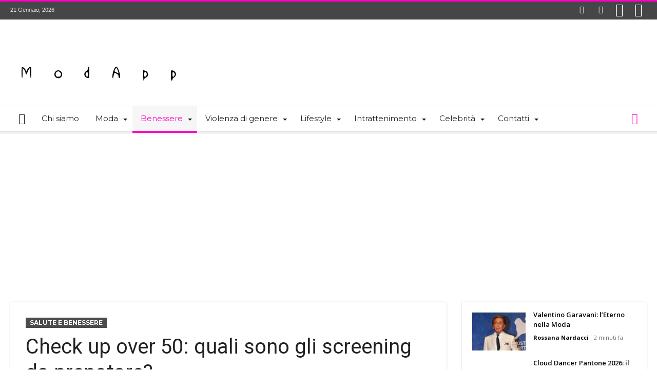

--- FILE ---
content_type: text/html; charset=UTF-8
request_url: https://www.modapp.it/check-up-over-50-screening-da-prenotare/
body_size: 18795
content:
<!DOCTYPE html>
<html lang="it-IT" prefix="og: http://ogp.me/ns#">
<head>
<meta http-equiv="X-UA-Compatible" content="IE=edge"/>
<meta http-equiv="Content-Type" content="text/html; charset=utf-8"/>
<meta name="viewport" content="width=device-width, initial-scale=1, maximum-scale=1, user-scalable=0"/>
<meta name='robots' content='index, follow, max-image-preview:large, max-snippet:-1, max-video-preview:-1'/>
<style>img:is([sizes="auto" i], [sizes^="auto," i]){contain-intrinsic-size:3000px 1500px}</style>
<title>Quali sono i test di screening da mettere in calendario?- Blog Modapp</title>
<meta name="description" content="Segnare in calendario i test di screening da prenotare è un&#039;abitudine salvavita che con il trascorrere degli anni diventa indispensabile. Leggi!"/>
<link rel="canonical" href="https://www.modapp.it/check-up-over-50-screening-da-prenotare/"/>
<meta property="og:locale" content="it_IT"/>
<meta property="og:type" content="article"/>
<meta property="og:title" content="Quali sono i test di screening da mettere in calendario?- Blog Modapp"/>
<meta property="og:description" content="Segnare in calendario i test di screening da prenotare è un&#039;abitudine salvavita che con il trascorrere degli anni diventa indispensabile. Leggi!"/>
<meta property="og:url" content="https://www.modapp.it/check-up-over-50-screening-da-prenotare/"/>
<meta property="og:site_name" content="Blog Modapp"/>
<meta property="article:publisher" content="https://www.facebook.com/ModappBlog/"/>
<meta property="article:published_time" content="2023-10-03T07:00:42+00:00"/>
<meta property="article:modified_time" content="2023-10-05T09:38:07+00:00"/>
<meta property="og:image" content="https://www.modapp.it/wp-content/uploads/2022/04/blood-test-gd00b64826_640.jpg"/>
<meta property="og:image:width" content="640"/>
<meta property="og:image:height" content="427"/>
<meta property="og:image:type" content="image/jpeg"/>
<meta name="author" content="Rossana Nardacci"/>
<meta name="twitter:card" content="summary_large_image"/>
<meta name="twitter:creator" content="@ModAppBlog"/>
<meta name="twitter:site" content="@ModAppBlog"/>
<meta name="twitter:label1" content="Scritto da"/>
<meta name="twitter:data1" content="Rossana Nardacci"/>
<meta name="twitter:label2" content="Tempo di lettura stimato"/>
<meta name="twitter:data2" content="2 minuti"/>
<script type="application/ld+json" class="yoast-schema-graph">{"@context":"https://schema.org","@graph":[{"@type":"Article","@id":"https://www.modapp.it/check-up-over-50-screening-da-prenotare/#article","isPartOf":{"@id":"https://www.modapp.it/check-up-over-50-screening-da-prenotare/"},"author":{"name":"Rossana Nardacci","@id":"https://www.modapp.it/#/schema/person/65d76bd0deb7e32ab4dd2d15b7526460"},"headline":"Check up over 50: quali sono gli screening da prenotare?","datePublished":"2023-10-03T07:00:42+00:00","dateModified":"2023-10-05T09:38:07+00:00","mainEntityOfPage":{"@id":"https://www.modapp.it/check-up-over-50-screening-da-prenotare/"},"wordCount":465,"publisher":{"@id":"https://www.modapp.it/#organization"},"image":{"@id":"https://www.modapp.it/check-up-over-50-screening-da-prenotare/#primaryimage"},"thumbnailUrl":"https://www.modapp.it/wp-content/uploads/2022/04/blood-test-gd00b64826_640.jpg","keywords":["benessere","check up","test di screening"],"articleSection":["Salute e Benessere"],"inLanguage":"it-IT"},{"@type":"WebPage","@id":"https://www.modapp.it/check-up-over-50-screening-da-prenotare/","url":"https://www.modapp.it/check-up-over-50-screening-da-prenotare/","name":"Quali sono i test di screening da mettere in calendario?- Blog Modapp","isPartOf":{"@id":"https://www.modapp.it/#website"},"primaryImageOfPage":{"@id":"https://www.modapp.it/check-up-over-50-screening-da-prenotare/#primaryimage"},"image":{"@id":"https://www.modapp.it/check-up-over-50-screening-da-prenotare/#primaryimage"},"thumbnailUrl":"https://www.modapp.it/wp-content/uploads/2022/04/blood-test-gd00b64826_640.jpg","datePublished":"2023-10-03T07:00:42+00:00","dateModified":"2023-10-05T09:38:07+00:00","description":"Segnare in calendario i test di screening da prenotare è un'abitudine salvavita che con il trascorrere degli anni diventa indispensabile. Leggi!","breadcrumb":{"@id":"https://www.modapp.it/check-up-over-50-screening-da-prenotare/#breadcrumb"},"inLanguage":"it-IT","potentialAction":[{"@type":"ReadAction","target":["https://www.modapp.it/check-up-over-50-screening-da-prenotare/"]}]},{"@type":"ImageObject","inLanguage":"it-IT","@id":"https://www.modapp.it/check-up-over-50-screening-da-prenotare/#primaryimage","url":"https://www.modapp.it/wp-content/uploads/2022/04/blood-test-gd00b64826_640.jpg","contentUrl":"https://www.modapp.it/wp-content/uploads/2022/04/blood-test-gd00b64826_640.jpg","width":640,"height":427,"caption":"test di screening"},{"@type":"BreadcrumbList","@id":"https://www.modapp.it/check-up-over-50-screening-da-prenotare/#breadcrumb","itemListElement":[{"@type":"ListItem","position":1,"name":"Home","item":"https://www.modapp.it/"},{"@type":"ListItem","position":2,"name":"Salute e Benessere","item":"https://www.modapp.it/categoria/salute-e-benessere/"},{"@type":"ListItem","position":3,"name":"Check up over 50: quali sono gli screening da prenotare?"}]},{"@type":"WebSite","@id":"https://www.modapp.it/#website","url":"https://www.modapp.it/","name":"Blog Modapp","description":"La moda di tutti i giorni","publisher":{"@id":"https://www.modapp.it/#organization"},"potentialAction":[{"@type":"SearchAction","target":{"@type":"EntryPoint","urlTemplate":"https://www.modapp.it/?s={search_term_string}"},"query-input":{"@type":"PropertyValueSpecification","valueRequired":true,"valueName":"search_term_string"}}],"inLanguage":"it-IT"},{"@type":"Organization","@id":"https://www.modapp.it/#organization","name":"ModApp","url":"https://www.modapp.it/","logo":{"@type":"ImageObject","inLanguage":"it-IT","@id":"https://www.modapp.it/#/schema/logo/image/","url":"https://www.modapp.it/wp-content/uploads/2017/08/logo-amp.png","contentUrl":"https://www.modapp.it/wp-content/uploads/2017/08/logo-amp.png","width":300,"height":300,"caption":"ModApp"},"image":{"@id":"https://www.modapp.it/#/schema/logo/image/"},"sameAs":["https://www.facebook.com/ModappBlog/","https://x.com/ModAppBlog","https://www.instagram.com/modappblog/","https://it.pinterest.com/modappblog/"]},{"@type":"Person","@id":"https://www.modapp.it/#/schema/person/65d76bd0deb7e32ab4dd2d15b7526460","name":"Rossana Nardacci","image":{"@type":"ImageObject","inLanguage":"it-IT","@id":"https://www.modapp.it/#/schema/person/image/","url":"https://secure.gravatar.com/avatar/0e3a46eb9e58f236263f9ac81f73a154?s=96&d=mm&r=g","contentUrl":"https://secure.gravatar.com/avatar/0e3a46eb9e58f236263f9ac81f73a154?s=96&d=mm&r=g","caption":"Rossana Nardacci"},"description":"Docente di Seo e Comunicazione Pubblicitaria, Formatore Aziendale presso Enti Accreditati Regione Lazio/Campania.","url":"https://www.modapp.it/author/rossana/"}]}</script>
<link rel='dns-prefetch' href='//fonts.googleapis.com'/>
<link rel="alternate" type="application/rss+xml" title="Blog Modapp &raquo; Feed" href="https://www.modapp.it/feed/"/>
<link rel="alternate" type="application/rss+xml" title="Blog Modapp &raquo; Feed dei commenti" href="https://www.modapp.it/comments/feed/"/>
<link rel="stylesheet" type="text/css" href="//www.modapp.it/wp-content/cache/wpfc-minified/2crnev76/9khci.css" media="all"/>
<style id='wp-block-library-theme-inline-css'>.wp-block-audio :where(figcaption){color:#555;font-size:13px;text-align:center}.is-dark-theme .wp-block-audio :where(figcaption){color:#ffffffa6}.wp-block-audio{margin:0 0 1em}.wp-block-code{border:1px solid #ccc;border-radius:4px;font-family:Menlo,Consolas,monaco,monospace;padding:.8em 1em}.wp-block-embed :where(figcaption){color:#555;font-size:13px;text-align:center}.is-dark-theme .wp-block-embed :where(figcaption){color:#ffffffa6}.wp-block-embed{margin:0 0 1em}.blocks-gallery-caption{color:#555;font-size:13px;text-align:center}.is-dark-theme .blocks-gallery-caption{color:#ffffffa6}:root :where(.wp-block-image figcaption){color:#555;font-size:13px;text-align:center}.is-dark-theme :root :where(.wp-block-image figcaption){color:#ffffffa6}.wp-block-image{margin:0 0 1em}.wp-block-pullquote{border-bottom:4px solid;border-top:4px solid;color:currentColor;margin-bottom:1.75em}.wp-block-pullquote cite,.wp-block-pullquote footer,.wp-block-pullquote__citation{color:currentColor;font-size:.8125em;font-style:normal;text-transform:uppercase}.wp-block-quote{border-left:.25em solid;margin:0 0 1.75em;padding-left:1em}.wp-block-quote cite,.wp-block-quote footer{color:currentColor;font-size:.8125em;font-style:normal;position:relative}.wp-block-quote:where(.has-text-align-right){border-left:none;border-right:.25em solid;padding-left:0;padding-right:1em}.wp-block-quote:where(.has-text-align-center){border:none;padding-left:0}.wp-block-quote.is-large,.wp-block-quote.is-style-large,.wp-block-quote:where(.is-style-plain){border:none}.wp-block-search .wp-block-search__label{font-weight:700}.wp-block-search__button{border:1px solid #ccc;padding:.375em .625em}:where(.wp-block-group.has-background){padding:1.25em 2.375em}.wp-block-separator.has-css-opacity{opacity:.4}.wp-block-separator{border:none;border-bottom:2px solid;margin-left:auto;margin-right:auto}.wp-block-separator.has-alpha-channel-opacity{opacity:1}.wp-block-separator:not(.is-style-wide):not(.is-style-dots){width:100px}.wp-block-separator.has-background:not(.is-style-dots){border-bottom:none;height:1px}.wp-block-separator.has-background:not(.is-style-wide):not(.is-style-dots){height:2px}.wp-block-table{margin:0 0 1em}.wp-block-table td,.wp-block-table th{word-break:normal}.wp-block-table :where(figcaption){color:#555;font-size:13px;text-align:center}.is-dark-theme .wp-block-table :where(figcaption){color:#ffffffa6}.wp-block-video :where(figcaption){color:#555;font-size:13px;text-align:center}.is-dark-theme .wp-block-video :where(figcaption){color:#ffffffa6}.wp-block-video{margin:0 0 1em}:root :where(.wp-block-template-part.has-background){margin-bottom:0;margin-top:0;padding:1.25em 2.375em}</style>
<style id='classic-theme-styles-inline-css'>.wp-block-button__link{color:#fff;background-color:#32373c;border-radius:9999px;box-shadow:none;text-decoration:none;padding:calc(.667em + 2px) calc(1.333em + 2px);font-size:1.125em}.wp-block-file__button{background:#32373c;color:#fff;text-decoration:none}</style>
<style id='global-styles-inline-css'>:root{--wp--preset--aspect-ratio--square:1;--wp--preset--aspect-ratio--4-3:4/3;--wp--preset--aspect-ratio--3-4:3/4;--wp--preset--aspect-ratio--3-2:3/2;--wp--preset--aspect-ratio--2-3:2/3;--wp--preset--aspect-ratio--16-9:16/9;--wp--preset--aspect-ratio--9-16:9/16;--wp--preset--color--black:#000000;--wp--preset--color--cyan-bluish-gray:#abb8c3;--wp--preset--color--white:#ffffff;--wp--preset--color--pale-pink:#f78da7;--wp--preset--color--vivid-red:#cf2e2e;--wp--preset--color--luminous-vivid-orange:#ff6900;--wp--preset--color--luminous-vivid-amber:#fcb900;--wp--preset--color--light-green-cyan:#7bdcb5;--wp--preset--color--vivid-green-cyan:#00d084;--wp--preset--color--pale-cyan-blue:#8ed1fc;--wp--preset--color--vivid-cyan-blue:#0693e3;--wp--preset--color--vivid-purple:#9b51e0;--wp--preset--gradient--vivid-cyan-blue-to-vivid-purple:linear-gradient(135deg,rgba(6,147,227,1) 0%,rgb(155,81,224) 100%);--wp--preset--gradient--light-green-cyan-to-vivid-green-cyan:linear-gradient(135deg,rgb(122,220,180) 0%,rgb(0,208,130) 100%);--wp--preset--gradient--luminous-vivid-amber-to-luminous-vivid-orange:linear-gradient(135deg,rgba(252,185,0,1) 0%,rgba(255,105,0,1) 100%);--wp--preset--gradient--luminous-vivid-orange-to-vivid-red:linear-gradient(135deg,rgba(255,105,0,1) 0%,rgb(207,46,46) 100%);--wp--preset--gradient--very-light-gray-to-cyan-bluish-gray:linear-gradient(135deg,rgb(238,238,238) 0%,rgb(169,184,195) 100%);--wp--preset--gradient--cool-to-warm-spectrum:linear-gradient(135deg,rgb(74,234,220) 0%,rgb(151,120,209) 20%,rgb(207,42,186) 40%,rgb(238,44,130) 60%,rgb(251,105,98) 80%,rgb(254,248,76) 100%);--wp--preset--gradient--blush-light-purple:linear-gradient(135deg,rgb(255,206,236) 0%,rgb(152,150,240) 100%);--wp--preset--gradient--blush-bordeaux:linear-gradient(135deg,rgb(254,205,165) 0%,rgb(254,45,45) 50%,rgb(107,0,62) 100%);--wp--preset--gradient--luminous-dusk:linear-gradient(135deg,rgb(255,203,112) 0%,rgb(199,81,192) 50%,rgb(65,88,208) 100%);--wp--preset--gradient--pale-ocean:linear-gradient(135deg,rgb(255,245,203) 0%,rgb(182,227,212) 50%,rgb(51,167,181) 100%);--wp--preset--gradient--electric-grass:linear-gradient(135deg,rgb(202,248,128) 0%,rgb(113,206,126) 100%);--wp--preset--gradient--midnight:linear-gradient(135deg,rgb(2,3,129) 0%,rgb(40,116,252) 100%);--wp--preset--font-size--small:13px;--wp--preset--font-size--medium:20px;--wp--preset--font-size--large:36px;--wp--preset--font-size--x-large:42px;--wp--preset--spacing--20:0.44rem;--wp--preset--spacing--30:0.67rem;--wp--preset--spacing--40:1rem;--wp--preset--spacing--50:1.5rem;--wp--preset--spacing--60:2.25rem;--wp--preset--spacing--70:3.38rem;--wp--preset--spacing--80:5.06rem;--wp--preset--shadow--natural:6px 6px 9px rgba(0, 0, 0, 0.2);--wp--preset--shadow--deep:12px 12px 50px rgba(0, 0, 0, 0.4);--wp--preset--shadow--sharp:6px 6px 0px rgba(0, 0, 0, 0.2);--wp--preset--shadow--outlined:6px 6px 0px -3px rgba(255, 255, 255, 1), 6px 6px rgba(0, 0, 0, 1);--wp--preset--shadow--crisp:6px 6px 0px rgba(0, 0, 0, 1);}:where(.is-layout-flex){gap:0.5em;}:where(.is-layout-grid){gap:0.5em;}body .is-layout-flex{display:flex;}.is-layout-flex{flex-wrap:wrap;align-items:center;}.is-layout-flex > :is(*, div){margin:0;}body .is-layout-grid{display:grid;}.is-layout-grid > :is(*, div){margin:0;}:where(.wp-block-columns.is-layout-flex){gap:2em;}:where(.wp-block-columns.is-layout-grid){gap:2em;}:where(.wp-block-post-template.is-layout-flex){gap:1.25em;}:where(.wp-block-post-template.is-layout-grid){gap:1.25em;}.has-black-color{color:var(--wp--preset--color--black) !important;}.has-cyan-bluish-gray-color{color:var(--wp--preset--color--cyan-bluish-gray) !important;}.has-white-color{color:var(--wp--preset--color--white) !important;}.has-pale-pink-color{color:var(--wp--preset--color--pale-pink) !important;}.has-vivid-red-color{color:var(--wp--preset--color--vivid-red) !important;}.has-luminous-vivid-orange-color{color:var(--wp--preset--color--luminous-vivid-orange) !important;}.has-luminous-vivid-amber-color{color:var(--wp--preset--color--luminous-vivid-amber) !important;}.has-light-green-cyan-color{color:var(--wp--preset--color--light-green-cyan) !important;}.has-vivid-green-cyan-color{color:var(--wp--preset--color--vivid-green-cyan) !important;}.has-pale-cyan-blue-color{color:var(--wp--preset--color--pale-cyan-blue) !important;}.has-vivid-cyan-blue-color{color:var(--wp--preset--color--vivid-cyan-blue) !important;}.has-vivid-purple-color{color:var(--wp--preset--color--vivid-purple) !important;}.has-black-background-color{background-color:var(--wp--preset--color--black) !important;}.has-cyan-bluish-gray-background-color{background-color:var(--wp--preset--color--cyan-bluish-gray) !important;}.has-white-background-color{background-color:var(--wp--preset--color--white) !important;}.has-pale-pink-background-color{background-color:var(--wp--preset--color--pale-pink) !important;}.has-vivid-red-background-color{background-color:var(--wp--preset--color--vivid-red) !important;}.has-luminous-vivid-orange-background-color{background-color:var(--wp--preset--color--luminous-vivid-orange) !important;}.has-luminous-vivid-amber-background-color{background-color:var(--wp--preset--color--luminous-vivid-amber) !important;}.has-light-green-cyan-background-color{background-color:var(--wp--preset--color--light-green-cyan) !important;}.has-vivid-green-cyan-background-color{background-color:var(--wp--preset--color--vivid-green-cyan) !important;}.has-pale-cyan-blue-background-color{background-color:var(--wp--preset--color--pale-cyan-blue) !important;}.has-vivid-cyan-blue-background-color{background-color:var(--wp--preset--color--vivid-cyan-blue) !important;}.has-vivid-purple-background-color{background-color:var(--wp--preset--color--vivid-purple) !important;}.has-black-border-color{border-color:var(--wp--preset--color--black) !important;}.has-cyan-bluish-gray-border-color{border-color:var(--wp--preset--color--cyan-bluish-gray) !important;}.has-white-border-color{border-color:var(--wp--preset--color--white) !important;}.has-pale-pink-border-color{border-color:var(--wp--preset--color--pale-pink) !important;}.has-vivid-red-border-color{border-color:var(--wp--preset--color--vivid-red) !important;}.has-luminous-vivid-orange-border-color{border-color:var(--wp--preset--color--luminous-vivid-orange) !important;}.has-luminous-vivid-amber-border-color{border-color:var(--wp--preset--color--luminous-vivid-amber) !important;}.has-light-green-cyan-border-color{border-color:var(--wp--preset--color--light-green-cyan) !important;}.has-vivid-green-cyan-border-color{border-color:var(--wp--preset--color--vivid-green-cyan) !important;}.has-pale-cyan-blue-border-color{border-color:var(--wp--preset--color--pale-cyan-blue) !important;}.has-vivid-cyan-blue-border-color{border-color:var(--wp--preset--color--vivid-cyan-blue) !important;}.has-vivid-purple-border-color{border-color:var(--wp--preset--color--vivid-purple) !important;}.has-vivid-cyan-blue-to-vivid-purple-gradient-background{background:var(--wp--preset--gradient--vivid-cyan-blue-to-vivid-purple) !important;}.has-light-green-cyan-to-vivid-green-cyan-gradient-background{background:var(--wp--preset--gradient--light-green-cyan-to-vivid-green-cyan) !important;}.has-luminous-vivid-amber-to-luminous-vivid-orange-gradient-background{background:var(--wp--preset--gradient--luminous-vivid-amber-to-luminous-vivid-orange) !important;}.has-luminous-vivid-orange-to-vivid-red-gradient-background{background:var(--wp--preset--gradient--luminous-vivid-orange-to-vivid-red) !important;}.has-very-light-gray-to-cyan-bluish-gray-gradient-background{background:var(--wp--preset--gradient--very-light-gray-to-cyan-bluish-gray) !important;}.has-cool-to-warm-spectrum-gradient-background{background:var(--wp--preset--gradient--cool-to-warm-spectrum) !important;}.has-blush-light-purple-gradient-background{background:var(--wp--preset--gradient--blush-light-purple) !important;}.has-blush-bordeaux-gradient-background{background:var(--wp--preset--gradient--blush-bordeaux) !important;}.has-luminous-dusk-gradient-background{background:var(--wp--preset--gradient--luminous-dusk) !important;}.has-pale-ocean-gradient-background{background:var(--wp--preset--gradient--pale-ocean) !important;}.has-electric-grass-gradient-background{background:var(--wp--preset--gradient--electric-grass) !important;}.has-midnight-gradient-background{background:var(--wp--preset--gradient--midnight) !important;}.has-small-font-size{font-size:var(--wp--preset--font-size--small) !important;}.has-medium-font-size{font-size:var(--wp--preset--font-size--medium) !important;}.has-large-font-size{font-size:var(--wp--preset--font-size--large) !important;}.has-x-large-font-size{font-size:var(--wp--preset--font-size--x-large) !important;}:where(.wp-block-post-template.is-layout-flex){gap:1.25em;}:where(.wp-block-post-template.is-layout-grid){gap:1.25em;}:where(.wp-block-columns.is-layout-flex){gap:2em;}:where(.wp-block-columns.is-layout-grid){gap:2em;}:root :where(.wp-block-pullquote){font-size:1.5em;line-height:1.6;}</style>
<link rel="stylesheet" type="text/css" href="//www.modapp.it/wp-content/cache/wpfc-minified/2fnechh9/9khcj.css" media="all"/>
<link rel="EditURI" type="application/rsd+xml" title="RSD" href="https://www.modapp.it/xmlrpc.php?rsd"/>
<meta name="generator" content="WordPress 6.7.4"/>
<link rel='shortlink' href='https://www.modapp.it/?p=13915'/>
<link rel="alternate" title="oEmbed (JSON)" type="application/json+oembed" href="https://www.modapp.it/wp-json/oembed/1.0/embed?url=https%3A%2F%2Fwww.modapp.it%2Fcheck-up-over-50-screening-da-prenotare%2F"/>
<link rel="alternate" title="oEmbed (XML)" type="text/xml+oembed" href="https://www.modapp.it/wp-json/oembed/1.0/embed?url=https%3A%2F%2Fwww.modapp.it%2Fcheck-up-over-50-screening-da-prenotare%2F&#038;format=xml"/>
<script type="application/ld+json">{"@context":"https://schema.org","@type":"Article","mainEntityOfPage":{"@type":"WebPage","@id":"https://www.modapp.it/check-up-over-50-screening-da-prenotare/"},"headline":"Check up over 50: quali sono gli screening da prenotare?","image":{"@type":"ImageObject","url":"https://www.modapp.it/wp-content/uploads/2022/04/blood-test-gd00b64826_640.jpg","width":640,"height":427},"datePublished":"2023-10-03T09:00:42","dateModified":"2023-10-05T11:38:07","author":{"@type":"Person","name":"Rossana Nardacci","url":"https://www.modapp.it/author/rossana"},"publisher":{"@type":"Organization","name":"Blog Modapp","logo":{"@type":"ImageObject","url":"https://www.modapp.it/wp-content/uploads/2017/08/logo-amp-60x60.png"}},"description":null}</script><script type="application/ld+json">{"@context":"https:\/\/schema.org","@graph":[{"@context":"https:\/\/schema.org","@type":"SiteNavigationElement","id":"site-navigation","name":"Home","url":"https:\/\/www.modapp.it\/"},{"@context":"https:\/\/schema.org","@type":"SiteNavigationElement","id":"site-navigation","name":"Chi siamo","url":"https:\/\/www.modapp.it\/community-blog-tutta-al-femminile\/"},{"@context":"https:\/\/schema.org","@type":"SiteNavigationElement","id":"site-navigation","name":"Moda","url":"https:\/\/www.modapp.it\/categoria\/moda\/"},{"@context":"https:\/\/schema.org","@type":"SiteNavigationElement","id":"site-navigation","name":"Abbigliamento Casual","url":"https:\/\/www.modapp.it\/categoria\/moda\/abbigliamento-casual\/"},{"@context":"https:\/\/schema.org","@type":"SiteNavigationElement","id":"site-navigation","name":"Abbigliamento Elegante","url":"https:\/\/www.modapp.it\/categoria\/moda\/abbigliamento-elegante\/"},{"@context":"https:\/\/schema.org","@type":"SiteNavigationElement","id":"site-navigation","name":"Abbigliamento Sportivo","url":"https:\/\/www.modapp.it\/categoria\/moda\/abbigliamento-sportivo\/"},{"@context":"https:\/\/schema.org","@type":"SiteNavigationElement","id":"site-navigation","name":"Accessori di tendenza","url":"https:\/\/www.modapp.it\/categoria\/moda\/accessori-di-tendenza\/"},{"@context":"https:\/\/schema.org","@type":"SiteNavigationElement","id":"site-navigation","name":"Alta moda","url":"https:\/\/www.modapp.it\/categoria\/moda\/alta-moda\/"},{"@context":"https:\/\/schema.org","@type":"SiteNavigationElement","id":"site-navigation","name":"Look Capodanno","url":"https:\/\/www.modapp.it\/categoria\/moda\/look-capodanno\/"},{"@context":"https:\/\/schema.org","@type":"SiteNavigationElement","id":"site-navigation","name":"Moda Bambini","url":"https:\/\/www.modapp.it\/categoria\/moda\/moda-bambini\/"},{"@context":"https:\/\/schema.org","@type":"SiteNavigationElement","id":"site-navigation","name":"Moda sostenibile","url":"https:\/\/www.modapp.it\/categoria\/moda\/moda-sostenibile\/"},{"@context":"https:\/\/schema.org","@type":"SiteNavigationElement","id":"site-navigation","name":"Moda e Must Have","url":"https:\/\/www.modapp.it\/categoria\/moda\/"},{"@context":"https:\/\/schema.org","@type":"SiteNavigationElement","id":"site-navigation","name":"Outfit Feste Natalizie","url":"https:\/\/www.modapp.it\/categoria\/moda\/outfit-feste-natalizie\/"},{"@context":"https:\/\/schema.org","@type":"SiteNavigationElement","id":"site-navigation","name":"Ultime tendenze","url":"https:\/\/www.modapp.it\/categoria\/moda\/ultime-tendenze\/"},{"@context":"https:\/\/schema.org","@type":"SiteNavigationElement","id":"site-navigation","name":"Benessere","url":"https:\/\/www.modapp.it\/categoria\/salute-e-benessere\/"},{"@context":"https:\/\/schema.org","@type":"SiteNavigationElement","id":"site-navigation","name":"Psicologia femminile","url":"https:\/\/www.modapp.it\/categoria\/salute-e-benessere\/psicologia-femminile\/"},{"@context":"https:\/\/schema.org","@type":"SiteNavigationElement","id":"site-navigation","name":"Ama la tua vita!","url":"https:\/\/www.modapp.it\/categoria\/salute-e-benessere\/psicologia-femminile\/ama-la-tua-vita\/"},{"@context":"https:\/\/schema.org","@type":"SiteNavigationElement","id":"site-navigation","name":"Violenza di genere","url":"https:\/\/www.modapp.it\/categoria\/lotta-contro-la-violenza-sulle-donne\/"},{"@context":"https:\/\/schema.org","@type":"SiteNavigationElement","id":"site-navigation","name":"Lifestyle","url":"https:\/\/www.modapp.it\/categoria\/donne\/"},{"@context":"https:\/\/schema.org","@type":"SiteNavigationElement","id":"site-navigation","name":"Bellezza","url":"https:\/\/www.modapp.it\/categoria\/donne\/bellezza\/"},{"@context":"https:\/\/schema.org","@type":"SiteNavigationElement","id":"site-navigation","name":"Calcio femminile","url":"https:\/\/www.modapp.it\/categoria\/donne\/calcio-femminile\/"},{"@context":"https:\/\/schema.org","@type":"SiteNavigationElement","id":"site-navigation","name":"Consigli utili","url":"https:\/\/www.modapp.it\/categoria\/donne\/consigli-utili\/"},{"@context":"https:\/\/schema.org","@type":"SiteNavigationElement","id":"site-navigation","name":"Donne coraggiose","url":"https:\/\/www.modapp.it\/categoria\/donne\/donne-coraggiose\/"},{"@context":"https:\/\/schema.org","@type":"SiteNavigationElement","id":"site-navigation","name":"Gravidanza","url":"https:\/\/www.modapp.it\/categoria\/donne\/gravidanza\/"},{"@context":"https:\/\/schema.org","@type":"SiteNavigationElement","id":"site-navigation","name":"Consigli Make Up","url":"https:\/\/www.modapp.it\/categoria\/donne\/make-up\/"},{"@context":"https:\/\/schema.org","@type":"SiteNavigationElement","id":"site-navigation","name":"Premaman","url":"https:\/\/www.modapp.it\/categoria\/donne\/premaman\/"},{"@context":"https:\/\/schema.org","@type":"SiteNavigationElement","id":"site-navigation","name":"Wedding","url":"https:\/\/www.modapp.it\/categoria\/donne\/wedding\/"},{"@context":"https:\/\/schema.org","@type":"SiteNavigationElement","id":"site-navigation","name":"Intrattenimento","url":"https:\/\/www.modapp.it\/categoria\/intrattenimento\/"},{"@context":"https:\/\/schema.org","@type":"SiteNavigationElement","id":"site-navigation","name":"Cinema e TV","url":"https:\/\/www.modapp.it\/categoria\/intrattenimento\/cinema-e-tv\/"},{"@context":"https:\/\/schema.org","@type":"SiteNavigationElement","id":"site-navigation","name":"Ballando con le stelle","url":"https:\/\/www.modapp.it\/categoria\/intrattenimento\/cinema-e-tv\/ballando-con-le-stelle\/"},{"@context":"https:\/\/schema.org","@type":"SiteNavigationElement","id":"site-navigation","name":"CineModapp","url":"https:\/\/www.modapp.it\/categoria\/intrattenimento\/cinema-e-tv\/cinemodapp\/"},{"@context":"https:\/\/schema.org","@type":"SiteNavigationElement","id":"site-navigation","name":"Sanremo","url":"https:\/\/www.modapp.it\/categoria\/intrattenimento\/cinema-e-tv\/sanremo\/"},{"@context":"https:\/\/schema.org","@type":"SiteNavigationElement","id":"site-navigation","name":"Libri","url":"https:\/\/www.modapp.it\/categoria\/intrattenimento\/libri\/"},{"@context":"https:\/\/schema.org","@type":"SiteNavigationElement","id":"site-navigation","name":"Musica","url":"https:\/\/www.modapp.it\/categoria\/intrattenimento\/musica\/"},{"@context":"https:\/\/schema.org","@type":"SiteNavigationElement","id":"site-navigation","name":"Celebrit\u00e0","url":"https:\/\/www.modapp.it\/categoria\/celebrita\/"},{"@context":"https:\/\/schema.org","@type":"SiteNavigationElement","id":"site-navigation","name":"Look dei vip","url":"https:\/\/www.modapp.it\/categoria\/celebrita\/look-dei-vip\/"},{"@context":"https:\/\/schema.org","@type":"SiteNavigationElement","id":"site-navigation","name":"Contatti","url":"https:\/\/www.modapp.it\/contatti\/"},{"@context":"https:\/\/schema.org","@type":"SiteNavigationElement","id":"site-navigation","name":"Collabora con noi","url":"https:\/\/www.modapp.it\/diventa-blogger-con-modapp\/"}]}</script><script type="application/ld+json">{"@context":"https:\/\/schema.org","@type":"BreadcrumbList","itemListElement":[{"@type":"ListItem","position":1,"item":{"@id":"https:\/\/www.modapp.it\/","name":"Home"}},{"@type":"ListItem","position":2,"item":{"@id":"https:\/\/www.modapp.it\/categoria\/salute-e-benessere\/","name":"Salute e Benessere"}},{"@type":"ListItem","position":3,"item":{"@id":"https:\/\/www.modapp.it\/check-up-over-50-screening-da-prenotare\/","name":"Check up over 50: quali sono gli screening da prenotare?"}}]}</script>        
<link rel="shortcut icon" href="https://www.modapp.it/wp-content/themes/woohoo/images/favicon.png" type="image/x-icon"/>
<script data-wpfc-render="false">(function(){let events=["mousemove", "wheel", "scroll", "touchstart", "touchmove"];let fired=false;events.forEach(function(event){window.addEventListener(event, function(){if(fired===false){fired=true;setTimeout(function(){ (function(d,s){var f=d.getElementsByTagName(s)[0];j=d.createElement(s);j.setAttribute('src', 'https://www.googletagmanager.com/gtag/js?id=UA-100932601-1');f.parentNode.insertBefore(j,f);})(document,'script'); }, 5);}},{once: true});});})();</script>
<script>window.dataLayer=window.dataLayer||[];
function gtag(){dataLayer.push(arguments);}
gtag('js', new Date());
gtag('config', 'UA-100932601-1');</script>
<style>.widget.bdaia-widget.widget_mc4wp_form_widget{text-align:center;background-color:#ff7df59e;}</style>			<style id="wpsp-style-frontend"></style>
<link rel="icon" href="https://www.modapp.it/wp-content/uploads/2017/06/cropped-logo-e-favicon-modapp-32x32.png" sizes="32x32"/>
<link rel="icon" href="https://www.modapp.it/wp-content/uploads/2017/06/cropped-logo-e-favicon-modapp-192x192.png" sizes="192x192"/>
<link rel="apple-touch-icon" href="https://www.modapp.it/wp-content/uploads/2017/06/cropped-logo-e-favicon-modapp-180x180.png"/>
<meta name="msapplication-TileImage" content="https://www.modapp.it/wp-content/uploads/2017/06/cropped-logo-e-favicon-modapp-270x270.png"/>
<style id="wp-custom-css">.bdaia-post-content p{color:#000;}
.bdaia-ralated-posts-head ul li a{min-width:48px;
min-height:48px;
padding:12px;
display:inline-block;
}
.bdaia-ralated-posts-head ul li{margin-right:10px;
}
.bdaia-ralated-posts-head ul{list-style:none;
padding:0;margin:0;display:flex;
gap:12px;
}
.bdaia-ralated-posts-head ul li{display:inline-block;}
.bdaia-ralated-posts-head ul li a{display:inline-flex;
align-items:center;justify-content:center;min-width:48px;
min-height:48px;
padding:12px;
text-decoration:none;
color:#333;
background-color:#f5f5f5;
border-radius:8px;
transition:background-color 0.3s ease;
}
.bdaia-ralated-posts-head ul li a:hover, .bdaia-ralated-posts-head ul li a:focus{background-color:#e0e0e0;
outline:2px solid #555;
}
.tagcloud a, .tagcloud span{background-color:#000000;margin:0 3px 3px 0;padding:7px 7px 7px 7px;color:#ea0253;font-size:18px !important;line-height:13px !important;display:inline-block;float:left;}
.bdaia-post-next-prev a{display:block;color:#ea0253;margin-bottom:40px;font-family:'Montserrat', sans-serif;font-size:16px;line-height:20px;}
.bdaia-post-next-prev span{display:block;font-size:14px;color:#000;margin-bottom:5px;}
.bdaia-header-default .header-container .logo img{max-width:345px;height:68px;}</style>
<script data-wpfc-render="false">var Wpfcll={s:[],osl:0,scroll:false,i:function(){Wpfcll.ss();window.addEventListener('load',function(){let observer=new MutationObserver(mutationRecords=>{Wpfcll.osl=Wpfcll.s.length;Wpfcll.ss();if(Wpfcll.s.length > Wpfcll.osl){Wpfcll.ls(false);}});observer.observe(document.getElementsByTagName("html")[0],{childList:true,attributes:true,subtree:true,attributeFilter:["src"],attributeOldValue:false,characterDataOldValue:false});Wpfcll.ls(true);});window.addEventListener('scroll',function(){Wpfcll.scroll=true;Wpfcll.ls(false);});window.addEventListener('resize',function(){Wpfcll.scroll=true;Wpfcll.ls(false);});window.addEventListener('click',function(){Wpfcll.scroll=true;Wpfcll.ls(false);});},c:function(e,pageload){var w=document.documentElement.clientHeight || body.clientHeight;var n=0;if(pageload){n=0;}else{n=(w > 800) ? 800:200;n=Wpfcll.scroll ? 800:n;}var er=e.getBoundingClientRect();var t=0;var p=e.parentNode ? e.parentNode:false;if(typeof p.getBoundingClientRect=="undefined"){var pr=false;}else{var pr=p.getBoundingClientRect();}if(er.x==0 && er.y==0){for(var i=0;i < 10;i++){if(p){if(pr.x==0 && pr.y==0){if(p.parentNode){p=p.parentNode;}if(typeof p.getBoundingClientRect=="undefined"){pr=false;}else{pr=p.getBoundingClientRect();}}else{t=pr.top;break;}}};}else{t=er.top;}if(w - t+n > 0){return true;}return false;},r:function(e,pageload){var s=this;var oc,ot;try{oc=e.getAttribute("data-wpfc-original-src");ot=e.getAttribute("data-wpfc-original-srcset");originalsizes=e.getAttribute("data-wpfc-original-sizes");if(s.c(e,pageload)){if(oc || ot){if(e.tagName=="DIV" || e.tagName=="A" || e.tagName=="SPAN"){e.style.backgroundImage="url("+oc+")";e.removeAttribute("data-wpfc-original-src");e.removeAttribute("data-wpfc-original-srcset");e.removeAttribute("onload");}else{if(oc){e.setAttribute('src',oc);}if(ot){e.setAttribute('srcset',ot);}if(originalsizes){e.setAttribute('sizes',originalsizes);}if(e.getAttribute("alt") && e.getAttribute("alt")=="blank"){e.removeAttribute("alt");}e.removeAttribute("data-wpfc-original-src");e.removeAttribute("data-wpfc-original-srcset");e.removeAttribute("data-wpfc-original-sizes");e.removeAttribute("onload");if(e.tagName=="IFRAME"){var y="https://www.youtube.com/embed/";if(navigator.userAgent.match(/\sEdge?\/\d/i)){e.setAttribute('src',e.getAttribute("src").replace(/.+\/templates\/youtube\.html\#/,y));}e.onload=function(){if(typeof window.jQuery !="undefined"){if(jQuery.fn.fitVids){jQuery(e).parent().fitVids({customSelector:"iframe[src]"});}}var s=e.getAttribute("src").match(/templates\/youtube\.html\#(.+)/);if(s){try{var i=e.contentDocument || e.contentWindow;if(i.location.href=="about:blank"){e.setAttribute('src',y+s[1]);}}catch(err){e.setAttribute('src',y+s[1]);}}}}}}else{if(e.tagName=="NOSCRIPT"){if(typeof window.jQuery !="undefined"){if(jQuery(e).attr("data-type")=="wpfc"){e.removeAttribute("data-type");jQuery(e).after(jQuery(e).text());}}}}}}catch(error){console.log(error);console.log("==>",e);}},ss:function(){var i=Array.prototype.slice.call(document.getElementsByTagName("img"));var f=Array.prototype.slice.call(document.getElementsByTagName("iframe"));var d=Array.prototype.slice.call(document.getElementsByTagName("div"));var a=Array.prototype.slice.call(document.getElementsByTagName("a"));var s=Array.prototype.slice.call(document.getElementsByTagName("span"));var n=Array.prototype.slice.call(document.getElementsByTagName("noscript"));this.s=i.concat(f).concat(d).concat(a).concat(s).concat(n);},ls:function(pageload){var s=this;[].forEach.call(s.s,function(e,index){s.r(e,pageload);});}};document.addEventListener('DOMContentLoaded',function(){wpfci();});function wpfci(){Wpfcll.i();}</script>
</head>
<body class="post-template-default single single-post postid-13915 single-format-standard wp-embed-responsive wp-schema-pro-2.7.23 ct-comments" itemscope=itemscope itemtype="https://schema.org/WebPage">
<div class="page-outer bdaia-header-default bdaia-lazyload sticky-nav-on bdaia-post-template-default bdaia-sidebar-right">
<div class="bg-cover"></div><aside id="bd-MobileSiderbar">
<div class="search-mobile"> <form role="search" method="get" class="search-form" action="https://www.modapp.it/"> <label> <span class="screen-reader-text">Ricerca per:</span> <input type="search" class="search-field" placeholder="Cerca &hellip;" value="" name="s" /> </label> <input type="submit" class="search-submit" value="Cerca" /> </form></div><div id="mobile-menu"></div><div class="widget-social-links bdaia-social-io-colored">
<div class="sl-widget-inner">
<div class="bdaia-social-io bdaia-social-io-size-35"> <a class="bdaia-io-url-facebook" title="Facebook" href="https://www.facebook.com/ModappBlog/" target="_blank"><span class="bdaia-io bdaia-io-facebook"></span></a> <a class="bdaia-io-url-twitter" title="Twitter" href="https://twitter.com/ModAppBlog" target="_blank"><span class="bdaia-io bdaia-io-twitter"></span></a> <a class="bdaia-io-url-pinterest" title="Pinterest" href="https://it.pinterest.com/ModappBlog/" target="_blank"><span class="bdaia-io bdaia-io-social-pinterest"></span></a> <a class="bdaia-io-url-instagram" title="instagram" href="http://www.instagram.com/modappblog/" target="_blank"><span class="bdaia-io bdaia-io-instagram"></span></a></div></div></div></aside>
<div id="page">
<div class="inner-wrapper">
<div id="warp" class="clearfix bdaia-sidebar-right">
<div class="header-wrapper" style ="border-top-color: #FF00C7">
<div class="bdayh-click-open">
<div class="bd-ClickOpen bd-ClickAOpen"> <span></span></div></div><div class="cfix"></div><div class="topbar">
<div class="bd-container">
<div class="top-left-area"> <span class="bdaia-current-time"> 21 Gennaio, 2026</span></div><div class="top-right-area">
<div class="bdaia-social-io bdaia-social-io-size-32"> <a class="bdaia-io-url-facebook" title="Facebook" href="https://www.facebook.com/ModappBlog/" target="_blank"><span class="bdaia-io bdaia-io-facebook"></span></a> <a class="bdaia-io-url-twitter" title="Twitter" href="https://twitter.com/ModAppBlog" target="_blank"><span class="bdaia-io bdaia-io-twitter"></span></a> <a class="bdaia-io-url-pinterest" title="Pinterest" href="https://it.pinterest.com/ModappBlog/" target="_blank"><span class="bdaia-io bdaia-io-social-pinterest"></span></a> <a class="bdaia-io-url-instagram" title="instagram" href="http://www.instagram.com/modappblog/" target="_blank"><span class="bdaia-io bdaia-io-instagram"></span></a></div></div></div></div><div class="cfix"></div><div class="cfix"></div><div class="bdaia-header-e3-desktop bdaia-above-header"><div class="bdaia-e3-container"><script async src="https://pagead2.googlesyndication.com/pagead/js/adsbygoogle.js?client=ca-pub-7595787283388079" crossorigin="anonymous"></script></div></div><div class="cfix"></div><header class="header-container">
<div class="bd-container">
<div class="logo site--logo"> <h2 class="site-title"> <a href="https://www.modapp.it/" rel="home" title="Blog Modapp"> <img src="https://www.modapp.it/wp-content/uploads/2024/03/Logo.svg" alt="Blog Modapp"/> </a> </h2></div></div></header>
<style>.bdaia-header-default #navigation .primary-menu #menu-primary > li > a:hover, .bdaia-header-default #navigation .primary-menu #menu-primary > li:hover > a{color:#ff00c7;}.bdaia-header-default #navigation .primary-menu ul#menu-primary > li:hover > a, .bdaia-header-default #navigation .primary-menu ul#menu-primary > li.current-menu-item > a, .bdaia-header-default #navigation .primary-menu ul#menu-primary > li.current-menu-ancestor > a, .bdaia-header-default #navigation .primary-menu ul#menu-primary > li.current-menu-parent > a, #navigation .bdaia-cart, .bdaia-nav-search, #navigation .bdaia-random-post{background:;border:0 none !important;color:#ff00c7;}.bdaia-header-default #navigation .primary-menu ul#menu-primary > li >.bd_mega.sub-menu, .bdaia-header-default #navigation .primary-menu ul#menu-primary > li > .sub-menu, .bdaia-header-default #navigation .primary-menu ul#menu-primary .sub_cats_posts{border-top-color:#FF00C7;}
.bdaia-ns-wrap:after, .bdaia-header-default #navigation .primary-menu ul#menu-primary > li:hover > a:after, .bdaia-header-default #navigation .primary-menu ul#menu-primary > li.current-menu-item > a:after, .bdaia-header-default #navigation .primary-menu ul#menu-primary > li.current-menu-ancestor > a:after, .bdaia-header-default #navigation .primary-menu ul#menu-primary > li.current-menu-parent > a:after{background:#FF00C7;}</style>
<div class="cfix"></div><nav id="navigation">
<div class="navigation-wrapper">
<div class="bd-container">
<div class="primary-menu">
<a class="nav-logo" title="Blog Modapp" href="https://www.modapp.it/">
<img src="https://www.modapp.it/wp-content/uploads/2021/05/Logo.png" width="195" height="48" alt="Blog Modapp"/>
</a>
<ul id="menu-primary">
<li id="menu-item-9564" class="menu-item menu-item-type-post_type menu-item-object-page menu-item-home bd_depth- bd_menu_item fa-icon"><a href="https://www.modapp.it/"> <i class="fa fa fa-home"></i> <span class="menu-label" style="display:none;">Home</span></a>
<div class="mega-menu-content"></div><li id="menu-item-9643" class="menu-item menu-item-type-post_type menu-item-object-page bd_depth- bd_menu_item"><a href="https://www.modapp.it/community-blog-tutta-al-femminile/">  <span class="menu-label">Chi siamo</span></a>
<div class="mega-menu-content"></div><li id="menu-item-9635" class="menu-item menu-item-type-custom menu-item-object-custom menu-item-has-children menu-parent-item menu-item--parent bd_depth- bd_menu_item"><a href="https://www.modapp.it/categoria/moda/">  <span class="menu-label">Moda</span></a>
<ul class="bd_none sub-menu">
<li id="menu-item-9587" class="menu-item menu-item-type-taxonomy menu-item-object-category bd_depth-"><a href="https://www.modapp.it/categoria/moda/abbigliamento-casual/">  <span class="menu-label">Abbigliamento Casual</span></a>
<li id="menu-item-9588" class="menu-item menu-item-type-taxonomy menu-item-object-category bd_depth-"><a href="https://www.modapp.it/categoria/moda/abbigliamento-elegante/">  <span class="menu-label">Abbigliamento Elegante</span></a>
<li id="menu-item-9589" class="menu-item menu-item-type-taxonomy menu-item-object-category bd_depth-"><a href="https://www.modapp.it/categoria/moda/abbigliamento-sportivo/">  <span class="menu-label">Abbigliamento Sportivo</span></a>
<li id="menu-item-9566" class="menu-item menu-item-type-taxonomy menu-item-object-category bd_depth-"><a href="https://www.modapp.it/categoria/moda/accessori-di-tendenza/">  <span class="menu-label">Accessori di tendenza</span></a>
<li id="menu-item-9567" class="menu-item menu-item-type-taxonomy menu-item-object-category bd_depth-"><a href="https://www.modapp.it/categoria/moda/alta-moda/">  <span class="menu-label">Alta moda</span></a>
<li id="menu-item-9580" class="menu-item menu-item-type-taxonomy menu-item-object-category bd_depth-"><a href="https://www.modapp.it/categoria/moda/look-capodanno/">  <span class="menu-label">Look Capodanno</span></a>
<li id="menu-item-9584" class="menu-item menu-item-type-taxonomy menu-item-object-category bd_depth-"><a href="https://www.modapp.it/categoria/moda/moda-bambini/">  <span class="menu-label">Moda Bambini</span></a>
<li id="menu-item-9585" class="menu-item menu-item-type-taxonomy menu-item-object-category bd_depth-"><a href="https://www.modapp.it/categoria/moda/moda-sostenibile/">  <span class="menu-label">Moda sostenibile</span></a>
<li id="menu-item-9586" class="menu-item menu-item-type-taxonomy menu-item-object-category bd_depth-"><a href="https://www.modapp.it/categoria/moda/">  <span class="menu-label">Moda e Must Have</span></a>
<li id="menu-item-9590" class="menu-item menu-item-type-taxonomy menu-item-object-category bd_depth-"><a href="https://www.modapp.it/categoria/moda/outfit-feste-natalizie/">  <span class="menu-label">Outfit Feste Natalizie</span></a>
<li id="menu-item-9596" class="menu-item menu-item-type-taxonomy menu-item-object-category bd_depth-"><a href="https://www.modapp.it/categoria/moda/ultime-tendenze/">  <span class="menu-label">Ultime tendenze</span></a>
</ul>  
<div class="mega-menu-content"></div><li id="menu-item-10694" class="menu-item menu-item-type-taxonomy menu-item-object-category current-post-ancestor current-menu-parent current-post-parent menu-item-has-children menu-parent-item menu-item--parent bd_depth- bd_menu_item"><a href="https://www.modapp.it/categoria/salute-e-benessere/">  <span class="menu-label">Benessere</span></a>
<ul class="bd_none sub-menu">
<li id="menu-item-10695" class="menu-item menu-item-type-taxonomy menu-item-object-category menu-item-has-children menu-parent-item menu-item--parent bd_depth-"><a href="https://www.modapp.it/categoria/salute-e-benessere/psicologia-femminile/">  <span class="menu-label">Psicologia femminile</span></a>
<ul class="bd_none sub-menu">
<li id="menu-item-10696" class="menu-item menu-item-type-taxonomy menu-item-object-category bd_depth-"><a href="https://www.modapp.it/categoria/salute-e-benessere/psicologia-femminile/ama-la-tua-vita/">  <span class="menu-label">Ama la tua vita!</span></a>
</ul>  
</ul>  
<div class="mega-menu-content"></div><li id="menu-item-9582" class="menu-item menu-item-type-taxonomy menu-item-object-category bd_depth- bd_cats_menu"><a href="https://www.modapp.it/categoria/lotta-contro-la-violenza-sulle-donne/">  <span class="menu-label">Violenza di genere</span></a>
<div class="sub_cats_posts cats-mega-wrap">
<div class="mega-menu-content">
<div class="mega-cat-wrapper"> <div class="mega-cat-content"><div id="mega-cat-9582-906" class="mega-cat-content-tab"><div class="mega-cat-content-tab-inner"><div class='bd-block-mega-menu-post'><div class='bd-block-mega-menu-thumb'> . . <a href='https://www.modapp.it/femminicidio-sara-quando-un-no-diventa-una-condanna-a-morte/' rel='bookmark' title='Femminicidio Sara, quando un ‘No’ diventa una condanna a morte'><span data-wpfc-original-src=' https://www.modapp.it/wp-content/uploads/2025/04/roses-1619566_1280-320x220.jpg ' class='mm-img' title='Femminicidio Sara, quando un ‘No’ diventa una condanna a morte' style=''></span></a></div><div class='bd-block-mega-menu-details'><h4 class='entry-title'><a href='https://www.modapp.it/femminicidio-sara-quando-un-no-diventa-una-condanna-a-morte/' title='Femminicidio Sara, quando un ‘No’ diventa una condanna a morte'>Femminicidio Sara, quando un ‘No’ diventa una condanna a morte</a></h4></div></div><div class='bd-block-mega-menu-post'><div class='bd-block-mega-menu-thumb'> . . <a href='https://www.modapp.it/marmellata-delle-regine/' rel='bookmark' title='Marmellata delle Regine: gusto e solidarietà dalla Reggia di Caserta'><span data-wpfc-original-src=' https://www.modapp.it/wp-content/uploads/2025/02/Immagine-WhatsApp-2025-02-06-ore-13.57.23_96d110ee-e1739029056867-320x220.jpg ' class='mm-img' title='Marmellata delle Regine: gusto e solidarietà dalla Reggia di Caserta' style=''></span></a></div><div class='bd-block-mega-menu-details'><h4 class='entry-title'><a href='https://www.modapp.it/marmellata-delle-regine/' title='Marmellata delle Regine: gusto e solidarietà dalla Reggia di Caserta'>Marmellata delle Regine: gusto e solidarietà dalla Reggia di Caserta</a></h4></div></div><div class='bd-block-mega-menu-post'><div class='bd-block-mega-menu-thumb'> . . <a href='https://www.modapp.it/giornata-internazionale-contro-la-violenza-di-genere/' rel='bookmark' title='Un giorno per tutte le voci spezzate'><span data-wpfc-original-src=' https://www.modapp.it/wp-content/uploads/2024/11/violence-women-3838238_1280-e1732527744401-320x220.jpg ' class='mm-img' title='Un giorno per tutte le voci spezzate' style=''></span></a></div><div class='bd-block-mega-menu-details'><h4 class='entry-title'><a href='https://www.modapp.it/giornata-internazionale-contro-la-violenza-di-genere/' title='Un giorno per tutte le voci spezzate'>Un giorno per tutte le voci spezzate</a></h4></div></div><div class='bd-block-mega-menu-post'><div class='bd-block-mega-menu-thumb'> . . <a href='https://www.modapp.it/come-riconoscere-narcisisti/' rel='bookmark' title='Come riconoscere i narcisisti: guida per individuare i manipolatori'><span data-wpfc-original-src=' https://www.modapp.it/wp-content/uploads/2024/06/manipulation-4562836_1280-e1725096781654-320x220.jpg ' class='mm-img' title='Come riconoscere i narcisisti: guida per individuare i manipolatori' style=''></span></a></div><div class='bd-block-mega-menu-details'><h4 class='entry-title'><a href='https://www.modapp.it/come-riconoscere-narcisisti/' title='Come riconoscere i narcisisti: guida per individuare i manipolatori'>Come riconoscere i narcisisti: guida per individuare i manipolatori</a></h4></div></div><div class='bd-block-mega-menu-post'><div class='bd-block-mega-menu-thumb'> . . <a href='https://www.modapp.it/combattere-violenza-di-genere-supporto-per-vittime/' rel='bookmark' title='Combattere la violenza di genere: risorse e supporto per le vittime'><span data-wpfc-original-src=' https://www.modapp.it/wp-content/uploads/2024/04/violence-3405549_1280-1-e1713777967200-320x220.jpg ' class='mm-img' title='Combattere la violenza di genere: risorse e supporto per le vittime' style=''></span></a></div><div class='bd-block-mega-menu-details'><h4 class='entry-title'><a href='https://www.modapp.it/combattere-violenza-di-genere-supporto-per-vittime/' title='Combattere la violenza di genere: risorse e supporto per le vittime'>Combattere la violenza di genere: risorse e supporto per le vittime</a></h4></div></div></div></div></div><div class="cfix"></div></div></div><li id="menu-item-9595" class="menu-item menu-item-type-taxonomy menu-item-object-category menu-item-has-children menu-parent-item menu-item--parent bd_depth- bd_menu_item"><a href="https://www.modapp.it/categoria/donne/">  <span class="menu-label">Lifestyle</span></a>
<ul class="bd_none sub-menu">
<li id="menu-item-9570" class="menu-item menu-item-type-taxonomy menu-item-object-category bd_depth-"><a href="https://www.modapp.it/categoria/donne/bellezza/">  <span class="menu-label">Bellezza</span></a>
<li id="menu-item-9571" class="menu-item menu-item-type-taxonomy menu-item-object-category bd_depth-"><a href="https://www.modapp.it/categoria/donne/calcio-femminile/">  <span class="menu-label">Calcio femminile</span></a>
<li id="menu-item-9573" class="menu-item menu-item-type-taxonomy menu-item-object-category bd_depth-"><a href="https://www.modapp.it/categoria/donne/consigli-utili/">  <span class="menu-label">Consigli utili</span></a>
<li id="menu-item-9575" class="menu-item menu-item-type-taxonomy menu-item-object-category bd_depth-"><a href="https://www.modapp.it/categoria/donne/donne-coraggiose/">  <span class="menu-label">Donne coraggiose</span></a>
<li id="menu-item-9577" class="menu-item menu-item-type-taxonomy menu-item-object-category bd_depth-"><a href="https://www.modapp.it/categoria/donne/gravidanza/">  <span class="menu-label">Gravidanza</span></a>
<li id="menu-item-9583" class="menu-item menu-item-type-taxonomy menu-item-object-category bd_depth-"><a href="https://www.modapp.it/categoria/donne/make-up/">  <span class="menu-label">Consigli Make Up</span></a>
<li id="menu-item-9591" class="menu-item menu-item-type-taxonomy menu-item-object-category bd_depth-"><a href="https://www.modapp.it/categoria/donne/premaman/">  <span class="menu-label">Premaman</span></a>
<li id="menu-item-9598" class="menu-item menu-item-type-taxonomy menu-item-object-category bd_depth-"><a href="https://www.modapp.it/categoria/donne/wedding/">  <span class="menu-label">Wedding</span></a>
</ul>  
<div class="mega-menu-content"></div><li id="menu-item-10686" class="menu-item menu-item-type-taxonomy menu-item-object-category menu-item-has-children menu-parent-item menu-item--parent bd_depth- bd_menu_item"><a href="https://www.modapp.it/categoria/intrattenimento/">  <span class="menu-label">Intrattenimento</span></a>
<ul class="bd_none sub-menu">
<li id="menu-item-10687" class="menu-item menu-item-type-taxonomy menu-item-object-category menu-item-has-children menu-parent-item menu-item--parent bd_depth-"><a href="https://www.modapp.it/categoria/intrattenimento/cinema-e-tv/">  <span class="menu-label">Cinema e TV</span></a>
<ul class="bd_none sub-menu">
<li id="menu-item-10688" class="menu-item menu-item-type-taxonomy menu-item-object-category bd_depth-"><a href="https://www.modapp.it/categoria/intrattenimento/cinema-e-tv/ballando-con-le-stelle/">  <span class="menu-label">Ballando con le stelle</span></a>
<li id="menu-item-10689" class="menu-item menu-item-type-taxonomy menu-item-object-category bd_depth-"><a href="https://www.modapp.it/categoria/intrattenimento/cinema-e-tv/cinemodapp/">  <span class="menu-label">CineModapp</span></a>
<li id="menu-item-10690" class="menu-item menu-item-type-taxonomy menu-item-object-category bd_depth-"><a href="https://www.modapp.it/categoria/intrattenimento/cinema-e-tv/sanremo/">  <span class="menu-label">Sanremo</span></a>
</ul>  
<li id="menu-item-10691" class="menu-item menu-item-type-taxonomy menu-item-object-category bd_depth-"><a href="https://www.modapp.it/categoria/intrattenimento/libri/">  <span class="menu-label">Libri</span></a>
<li id="menu-item-10692" class="menu-item menu-item-type-taxonomy menu-item-object-category bd_depth-"><a href="https://www.modapp.it/categoria/intrattenimento/musica/">  <span class="menu-label">Musica</span></a>
</ul>  
<div class="mega-menu-content"></div><li id="menu-item-10660" class="menu-item menu-item-type-custom menu-item-object-custom menu-item-has-children menu-parent-item menu-item--parent bd_depth- bd_menu_item"><a href="https://www.modapp.it/categoria/celebrita/">  <span class="menu-label">Celebrità</span></a>
<ul class="bd_none sub-menu">
<li id="menu-item-9581" class="menu-item menu-item-type-taxonomy menu-item-object-category bd_depth-"><a href="https://www.modapp.it/categoria/celebrita/look-dei-vip/">  <span class="menu-label">Look dei vip</span></a>
</ul>  
<div class="mega-menu-content"></div><li id="menu-item-9565" class="menu-item menu-item-type-post_type menu-item-object-page menu-item-has-children menu-parent-item menu-item--parent bd_depth- bd_menu_item"><a href="https://www.modapp.it/contatti/">  <span class="menu-label">Contatti</span></a>
<ul class="bd_none sub-menu">
<li id="menu-item-9639" class="menu-item menu-item-type-post_type menu-item-object-page bd_depth-"><a href="https://www.modapp.it/diventa-blogger-con-modapp/">  <span class="menu-label">Collabora con noi</span></a>
</ul>  
<div class="mega-menu-content"></div></ul></div><div class="nav-right-area">
<div class="bdaia-nav-search">
<span class="bdaia-ns-btn bdaia-io bdaia-io-search"></span>
<div class="bdaia-ns-wrap">
<div class="bdaia-ns-content">
<div class="bdaia-ns-inner"> <form method="get" id="searchform" action="https://www.modapp.it/"> <input type="text" class="bbd-search-field search-live" id="s" name="s" value="Cerca" onfocus="if (this.value == 'Cerca') {this.value = '';}" onblur="if (this.value == '') {this.value = 'Cerca';}" /> <button type="submit" class="bbd-search-btn"><span class="bdaia-io bdaia-io-search"></span></button> </form></div></div></div></div></div><div class="cfix"></div></div></div></nav>
<div class="cfix"></div></div><div class="bdMain">
<div class="bd-container bdaia-post-template">
<div class="bd-main bdaia-site-content" id="bdaia-primary">
<div id="content" role="main">
<article id="post-13915" class="hentry post-13915 post type-post status-publish format-standard has-post-thumbnail category-salute-e-benessere tag-benessere tag-check-up tag-test-di-screening" itemscope itemtype="https://schema.org/Article">
<header class="bdaia-post-header">
<div class="bdaia-category"> <a class="bd-cat-link bd-cat-232" href="https://www.modapp.it/categoria/salute-e-benessere/">Salute e Benessere</a></div><div class="bdaia-post-title"> <h1 class="post-title entry-title"><span>Check up over 50: quali sono gli screening da prenotare?</span></h1></div><div class="bdaia-meta-info">
<div class="bdaia-post-author-name"> Da <a href="https://www.modapp.it/author/rossana/" title="">Rossana Nardacci </a></div><div class="bdaia-post-date"><span class='bdaia-io bdaia-io-calendar'></span>Pubblicato&nbsp;<span class="bdayh-date">3 Ottobre 2023</span></div><div class="bdaia-post-time-read"><span class='bdaia-io bdaia-io-clock'></span>5&nbsp;min lettura</div><div class="bdaia-post-like"><span class="post-like"><a href="#" data-post_id="13915"> <span title="Mi Piace"class="qtip like"><span class="bdaia-io bdaia-io-heart"></span></span> </a><em class="count">0</em></span></div><div class="bdaia-post-view"> <span class='bdaia-io bdaia-io-eye4'></span> 107</div></div></header>
<div class="bdaia-post-content"> <p>Prevenire l&#8217;<strong>insorgenza di malattie</strong> è sempre meglio che curarle. Alla base della prevenzione, oltre all&#8217;adozione di corretti stili di vita, ci sono sicuramente i <strong>check up periodici</strong>. Consigliati fin da giovani ma indispensabili con l&#8217;avanzare dell&#8217;età.</p> <p>L&#8217;ingresso in menopausa comporta una minore produzione di estrogeni, gli ormoni che nel periodo fertile rendono le donne meno soggette degli uomini all&#8217;insorgenza di diverse malattie come, ad esempio, quelle cardiovascolari e metaboliche.</p> <h2>Quali sono i test di screening da mettere in calendario?</h2> <p>I <strong>test di screening</strong> da mettere in calendario sono i seguenti:</p> <ul> <li><em><strong>Esami del sangue.</strong></em> Le donne over 50 dovrebbero fare annualmente<strong> analisi del sangue e delle urine</strong> per controllare emocromo, acido urico, colesterolo, glicemia (prima spia del diabete), trigliceridi, elettroforesi (proteine) e livelli di calcio, ferro e potassio. E&#8217; consigliato anche misurare regolarmente il Tsh, un ormone le cui alterazioni possono indicare problemi alla tiroide, molto comuni nelle donne con l&#8217;avanzare dell&#8217;età.</li> <li><em><strong>Visita ginecologica.</strong></em> Con frequenza annuale dai 50 anni in su, le donne dovrebbero sottoporsi ad una visita ginecologica e ad un pap test per individuare eventuali modificazioni cellulari. Inoltre è consigliato aggiungere ogni uno o due anni, un&#8217;ecografia pelvica transvaginale che permettere di esaminare utero ed ovaie ed evidenziare anomalie come polipi, fibromi e cisti.</li> <li><em><strong>Mammografia.</strong></em> Oltre ad eseguire ogni tre mesi l&#8217;autopalpazione del seno, è necessario sottoporsi una volta all&#8217;anno ad una visita senologica. Al massimo ogni due anni invece bisognerebbe fare la mammografia.</li> <li><em><strong>Ossa, cuore, fegato ed intestino.</strong> </em>Un rischio a cui si è spesso esposte dopo la menopausa è quello dell&#8217;<strong>osteoporosi</strong>, una malattia dello scheletro che determina una <strong>riduzione della massa ossea</strong> ed espone alla classica frattura del femore. Oltre all&#8217;esame dei livelli del sangue, quindi è consigliato ogni tre anni sottoporsi a MOC, la Mineralometria Ossea Computerizzata, un&#8217;indagine che misura proprio la densità delle ossa. Con l&#8217;avanzare dell&#8217;età poi cresce il rischio di sviluppare una forma tumorale del colon e del retto. Il modo più efficace per prevenirli e diagnosticarli precocemente è la ricerca di sangue occulto nelle feci che andrebbe ripetuta ogni anno. E&#8217; consigliato sottoporsi almeno una volta, su consiglio del medico di base, ad una colonscopia e ad una gastroscopia. Allo stesso modo è raccomandato il controllo regolare della pressione e, specie in presenza di fattori di rischio, sottoporsi ad esami come cardiogramma, ecocardiogramma ed ecodoppler della carotide.</li> <li><em><strong>Occhi, pelle, bocca.</strong> </em>Una <strong>visita oculistica</strong> serve non solo a <strong>correggere difetti visivi</strong> ma anche per prevenire problemi più seri come il <strong>glaucoma</strong>, caratterizzato dall&#8217;aumento della pressione oculare che può presentarsi, almeno all&#8217;inizio, senza sintomi. A prescindere dall&#8217;età infine è bene effettuare il controllo regolare dei nei e l&#8217;esame del cavo orale.</li> </ul> <p><strong>LEGGI ANCHE</strong>: <a href="https://www.modapp.it/menopausa-cambiamento-corpo-donna/">Menopausa: cosa accade al corpo della donna?</a></p></div><footer>
<div class="clear"></div><div class="tagcloud"><span>Tags</span><a href="https://www.modapp.it/tag/benessere/" rel="tag">benessere</a><a href="https://www.modapp.it/tag/check-up/" rel="tag">check up</a><a href="https://www.modapp.it/tag/test-di-screening/" rel="tag">test di screening</a></div><div class="clear"></div><div class="bdaia-post-sharing bdaia-post-sharing-bottom"> <ul> <li class="facebook"> <a title="facebook" onClick="window.open('http://www.facebook.com/sharer.php?u=https://www.modapp.it/check-up-over-50-screening-da-prenotare/','Facebook','width=600,height=300,left='+(screen.availWidth/2-300)+',top='+(screen.availHeight/2-150)+''); return false;" href="http://www.facebook.com/sharer.php?u=https://www.modapp.it/check-up-over-50-screening-da-prenotare/"> <span class="bdaia-io bdaia-io-facebook"></span> <span>Condividi su Facebook</span> </a> </li> <li class="twitter"> <a title="twitter" onClick="window.open('http://twitter.com/share?url=https://www.modapp.it/check-up-over-50-screening-da-prenotare/&amp;text=Check%20up%20over%2050:%20quali%20sono%20gli%20screening%20da%20prenotare?','Twitter share','width=600,height=300,left='+(screen.availWidth/2-300)+',top='+(screen.availHeight/2-150)+''); return false;" href="http://twitter.com/share?url=https://www.modapp.it/check-up-over-50-screening-da-prenotare/&amp;text=Check%20up%20over%2050:%20quali%20sono%20gli%20screening%20da%20prenotare?"> <span class="bdaia-io bdaia-io-twitter"></span> <span>Condividi su Twitter</span> </a> </li> <li class="reddit"> <a title="reddit" onClick="window.open('http://reddit.com/submit?url=https://www.modapp.it/check-up-over-50-screening-da-prenotare/&amp;title=Check%20up%20over%2050:%20quali%20sono%20gli%20screening%20da%20prenotare?','Reddit','width=617,height=514,left='+(screen.availWidth/2-308)+',top='+(screen.availHeight/2-257)+''); return false;" href="http://reddit.com/submit?url=https://www.modapp.it/check-up-over-50-screening-da-prenotare/&amp;title=Check%20up%20over%2050:%20quali%20sono%20gli%20screening%20da%20prenotare?"> <span class="bdaia-io bdaia-io-reddit"></span> <span>Condividi su Reddit</span> </a> </li> <li class="pinterest"> <a title="pinterest" href="http://pinterest.com/pin/create/button/?url=https%3A%2F%2Fwww.modapp.it%2Fcheck-up-over-50-screening-da-prenotare%2F&amp;description=Check+up+over+50%3A+quali+sono+gli+screening+da+prenotare%3F&amp;media=1"> <span class="bdaia-io bdaia-io-social-pinterest"></span> <span>Condividi su Pinterest</span> </a> </li> <li class="linkedin"> <a title="linkedin" onClick="window.open('http://www.linkedin.com/shareArticle?mini=true&amp;url=https://www.modapp.it/check-up-over-50-screening-da-prenotare/','Linkedin','width=863,height=500,left='+(screen.availWidth/2-431)+',top='+(screen.availHeight/2-250)+''); return false;" href="http://www.linkedin.com/shareArticle?mini=true&amp;url=https://www.modapp.it/check-up-over-50-screening-da-prenotare/"> <span class="bdaia-io bdaia-io-linkedin2"></span> <span>Condividi su Linkedin</span> </a> </li> <li class="tumblr"> <a title="tumblr" onClick="window.open('http://www.tumblr.com/share/link?url=www.modapp.it/check-up-over-50-screening-da-prenotare/&amp;name=Check%20up%20over%2050:%20quali%20sono%20gli%20screening%20da%20prenotare?','Tumblr','width=600,height=300,left='+(screen.availWidth/2-300)+',top='+(screen.availHeight/2-150)+''); return false;" href="http://www.tumblr.com/share/link?url=www.modapp.it/check-up-over-50-screening-da-prenotare/&amp;name=Check%20up%20over%2050:%20quali%20sono%20gli%20screening%20da%20prenotare?"> <span class="bdaia-io bdaia-io-tumblr"></span> <span>Condividi su Tumblr</span> </a> </li> <li class="whatsapp"> <a href="whatsapp://send?text=Check+up+over+50%3A+quali+sono+gli+screening+da+prenotare%3F%20-%20https%3A%2F%2Fwww.modapp.it%2Fcheck-up-over-50-screening-da-prenotare%2F"><span class="bdaia-io bdaia-io-whatsapp"></span></a> </li> <li class="telegram"> <a href="tg://msg?text=Check+up+over+50%3A+quali+sono+gli+screening+da+prenotare%3F%20-%20https%3A%2F%2Fwww.modapp.it%2Fcheck-up-over-50-screening-da-prenotare%2F"><span class="bdaia-io bdaia-io-telegram"></span></a> </li> </ul></div><div class="bdaia-post-next-prev">
<div class="bdaia-post-prev-post"> <a href="https://www.modapp.it/importanza-prevenzione-donna/" rel="prev"><span>Articolo precedente</span> L’importanza della prevenzione donna SEMPRE</a></div><div class="bdaia-post-next-post"> <a href="https://www.modapp.it/khadijah-bint-khuwaylid/" rel="next"><span>Prossimo articolo</span> Khadijah bint Khuwaylid, la prima femminista dell’Islam</a></div></div><div class="bdaia-author-box">
<div class="authorBlock-avatar"> <a href="https://www.modapp.it/author/rossana/"><img alt='' src='https://secure.gravatar.com/avatar/0e3a46eb9e58f236263f9ac81f73a154?s=150&#038;d=mm&#038;r=g' srcset='https://secure.gravatar.com/avatar/0e3a46eb9e58f236263f9ac81f73a154?s=300&#038;d=mm&#038;r=g 2x' class='avatar avatar-150 photo' height='150' width='150' decoding='async'/></a></div><div class="authorBlock-header">
<h3 class="authorBlock-header-title">
<a href="https://www.modapp.it/author/rossana/">Rossana Nardacci		</h3>
<p class="authorBlock-header-bio">
Docente di Seo e Comunicazione Pubblicitaria, Formatore Aziendale presso Enti Accreditati Regione Lazio/Campania.		</p>
<div class="authorBlock-meta bdaia-social-io-colored">
<div class="bdaia-social-io bdaia-social-io-size-32"></div></div></div></div></footer>
<span style=display:none itemprop=author itemscope itemtype="https://schema.org/Person">
<meta itemprop=name content="Rossana Nardacci">
</span>
<meta itemprop=interactionCount content="UserComments:0">
<meta itemprop=datePublished content="2023-10-03T09:00:42+00:00">
<meta itemprop=dateModified content="2023-10-03T09:00:42+00:00">
<meta itemscope itemprop=mainEntityOfPage itemtype="https://schema.org/WebPage" itemid="https://www.modapp.it/check-up-over-50-screening-da-prenotare/">
<span style=display:none itemprop=publisher itemscope itemtype="https://schema.org/Organization">
<span style=display:none itemprop=logo itemscope itemtype="https://schema.org/ImageObject">
<meta itemprop="url" content="https://www.modapp.it/wp-content/uploads/2024/03/Logo.svg">
</span>
<meta itemprop=name content="Blog Modapp">
</span>
<meta itemprop=headline content="Check up over 50: quali sono gli screening da prenotare?">
<span style=display:none itemprop=image itemscope itemtype="https://schema.org/ImageObject">
<meta itemprop=url content="http://1">
<meta itemprop=width content=1240>
<meta itemprop=height content=540>
</span>
</article>
<div class="bdayh-clearfix"></div><section id="bdaia-ralated-posts" class="bdaia-ralated-posts">
<div class="bdaia-ralated-posts-head"> <ul> <li id="nav-more-ralated"> <a href="#content-more-ralated">Articoli correlati</a> </li> <li id="nav-more-author"> <a href="#content-more-author"> Altri articoli da&nbsp;Rossana Nardacci </a> </li> <li id="nav-more-cat"> <a href="#content-more-cat"> Altri articoli in&nbsp;Salute e Benessere </a> </li> </ul></div><div class="bdaia-ralated-content bdaia-posts-grid light grid-3col" id="content-more-ralated">
<ul class="bdaia-posts-grid-list">
<li class="bdaia-posts-grid-post post-item post-id post post-15770 type-post status-publish format-standard has-post-thumbnail hentry category-bellezza tag-bellezza tag-benessere tag-skincare-coreana"> <div class="bdaia-posts-grid-post-inner"> <div class="post-image"> <a href="https://www.modapp.it/skincare-coreana/"> <img onload="Wpfcll.r(this,true);" src="https://www.modapp.it/wp-content/plugins/wp-fastest-cache-premium/pro/images/blank.gif" width="320" height="220" data-wpfc-original-src="https://www.modapp.it/wp-content/uploads/2025/05/skincare-6664573_1280-320x220.jpg" class="attachment-bdaia-widget size-bdaia-widget wp-post-image" alt="Cosmesi coreana: i segreti della skincare che sta conquistando il mondo" decoding="async" fetchpriority="high"/> </a></div><div class="bdayh-post-header"> <h3 class="entry-title"><a href="https://www.modapp.it/skincare-coreana/">Cosmesi coreana: i segreti della skincare che sta conquistando il mondo</a></h3> <div class="bdaia-post-excerpt">Da mesi sta spopolando anche in Italia la skincare coreana, con i suoi prodotti monodose, &#8230;</div><div class="bbd-post-cat"> <div class="bbd-post-cat-content"> <div class="bdayh-post-meta-date"> <span class="bdayh-date">30 Maggio 2025</span></div></div></div></div></div></li><li class="bdaia-posts-grid-post post-item post-id post post-15209 type-post status-publish format-standard has-post-thumbnail hentry category-bellezza tag-bellezzanaturale tag-capellisetosi tag-cosmesigreen tag-cosmesinaturale tag-cosmeticiecofriendly tag-curadellapelle tag-fragranzefloreali tag-benessere"> <div class="bdaia-posts-grid-post-inner"> <div class="post-image"> <a href="https://www.modapp.it/pomelia-cosmetici/"> <img onload="Wpfcll.r(this,true);" src="https://www.modapp.it/wp-content/plugins/wp-fastest-cache-premium/pro/images/blank.gif" width="320" height="220" data-wpfc-original-src="https://www.modapp.it/wp-content/uploads/2024/09/flower-4347501_1280-e1726560913415-320x220.jpg" class="attachment-bdaia-widget size-bdaia-widget wp-post-image" alt="Pomelia nei cosmetici" decoding="async"/> </a></div><div class="bdayh-post-header"> <h3 class="entry-title"><a href="https://www.modapp.it/pomelia-cosmetici/">Pomelia nei cosmetici: il segreto della bellezza mediterranea</a></h3> <div class="bdaia-post-excerpt">La natura è da sempre una fonte inesauribile di ispirazione per la cura della bellezza ed &#8230;</div><div class="bbd-post-cat"> <div class="bbd-post-cat-content"> <div class="bdayh-post-meta-date"> <span class="bdayh-date">17 Settembre 2024</span></div></div></div></div></div></li><li class="bdaia-posts-grid-post post-item post-id post post-15198 type-post status-publish format-standard has-post-thumbnail hentry category-bellezza tag-bellezza tag-benessere tag-creme-per-occhiaie tag-rimedi-naturali"> <div class="bdaia-posts-grid-post-inner"> <div class="post-image"> <a href="https://www.modapp.it/come-rimediare-alle-occhiaie/"> <img onload="Wpfcll.r(this,true);" src="https://www.modapp.it/wp-content/plugins/wp-fastest-cache-premium/pro/images/blank.gif" width="320" height="220" data-wpfc-original-src="https://www.modapp.it/wp-content/uploads/2024/09/cream-194116_1280-e1725366972912-320x220.jpg" class="attachment-bdaia-widget size-bdaia-widget wp-post-image" alt="Come rimediare alle occhiaie" decoding="async" /> </a></div><div class="bdayh-post-header"> <h3 class="entry-title"><a href="https://www.modapp.it/come-rimediare-alle-occhiaie/">Come rimediare alle occhiaie</a></h3> <div class="bdaia-post-excerpt">Le occhiaie sono un inestetismo che accomuna tantissime persone, in particolare coloro che&#8230;</div><div class="bbd-post-cat"> <div class="bbd-post-cat-content"> <div class="bdayh-post-meta-date"> <span class="bdayh-date">13 Settembre 2024</span></div></div></div></div></div></li>    </ul>
<div class="cfix"></div><div class="bdayh-posts-load-wait">
<div class="sk-circle"><div class="sk-circle1 sk-child"></div><div class="sk-circle2 sk-child"></div><div class="sk-circle3 sk-child"></div><div class="sk-circle4 sk-child"></div><div class="sk-circle5 sk-child"></div><div class="sk-circle6 sk-child"></div><div class="sk-circle7 sk-child"></div><div class="sk-circle8 sk-child"></div><div class="sk-circle9 sk-child"></div><div class="sk-circle10 sk-child"></div><div class="sk-circle11 sk-child"></div><div class="sk-circle12 sk-child"></div></div></div><div class="bdayh-load-more-btn">
<div class="bdaia-grid-loadmore-btn bd-more-btn"> Carica altri articoli correlati<span class="bdaia-io bdaia-io-angle-down"></span></div></div></div><div class="bdaia-ralated-content bdaia-posts-grid light grid-3col" id="content-more-author">
<ul class="bdaia-posts-grid-list">
<li class="bdaia-posts-grid-post post-item post-id post post-15949 type-post status-publish format-standard has-post-thumbnail hentry category-celebrita tag-alta-moda tag-valentino"> <div class="bdaia-posts-grid-post-inner"> <div class="post-image"> <a href="https://www.modapp.it/valentino-garavani-leterno-nella-moda/"> <img onload="Wpfcll.r(this,true);" src="https://www.modapp.it/wp-content/plugins/wp-fastest-cache-premium/pro/images/blank.gif" width="320" height="220" data-wpfc-original-src="https://www.modapp.it/wp-content/uploads/2026/01/valentino-320x220.jpg" class="attachment-bdaia-widget size-bdaia-widget wp-post-image" alt="Valentino Garavani: l&#039;Eterno nella Moda" decoding="async" /> </a></div><div class="bdayh-post-header"> <h3 class="entry-title"><a href="https://www.modapp.it/valentino-garavani-leterno-nella-moda/">Valentino Garavani: l&#8217;Eterno nella Moda</a></h3> <div class="bdaia-post-excerpt">La grandezza di un maestro si misura sia dalle sue creazioni, sia dalla loro capacità di d&#8230;</div><div class="bbd-post-cat"> <div class="bbd-post-cat-content"> <div class="bdayh-post-meta-date"> <span class="bdayh-date">13 ore fa</span></div></div></div></div></div></li><li class="bdaia-posts-grid-post post-item post-id post post-15935 type-post status-publish format-standard has-post-thumbnail hentry category-moda tag-pantone-2026 tag-tendenza-cloud-dancer"> <div class="bdaia-posts-grid-post-inner"> <div class="post-image"> <a href="https://www.modapp.it/cloud-dancer-pantone-2026-il-bianco-che-ridefinisce-la-moda/"> <img onload="Wpfcll.r(this,true);" src="https://www.modapp.it/wp-content/plugins/wp-fastest-cache-premium/pro/images/blank.gif" width="320" height="220" data-wpfc-original-src="https://www.modapp.it/wp-content/uploads/2026/01/2025-12-10-arredo3-e-cloud-dancer-colore-pantone-2026.78a47591-320x220.jpg" class="attachment-bdaia-widget size-bdaia-widget wp-post-image" alt="Cloud Dancer Pantone 2026: il bianco che ridefinisce la moda" decoding="async" /> </a></div><div class="bdayh-post-header"> <h3 class="entry-title"><a href="https://www.modapp.it/cloud-dancer-pantone-2026-il-bianco-che-ridefinisce-la-moda/">Cloud Dancer Pantone 2026: il bianco che ridefinisce la moda</a></h3> <div class="bdaia-post-excerpt">Nel panorama cangiante delle tendenze, Pantone proclama il &#8220;Cloud Dancer&#8221; come&#8230;</div><div class="bbd-post-cat"> <div class="bbd-post-cat-content"> <div class="bdayh-post-meta-date"> <span class="bdayh-date">6 giorni fa</span></div></div></div></div></div></li><li class="bdaia-posts-grid-post post-item post-id post post-15894 type-post status-publish format-standard has-post-thumbnail hentry category-moda tag-fiocchi-di-stoffa tag-fiocco-nero"> <div class="bdaia-posts-grid-post-inner"> <div class="post-image"> <a href="https://www.modapp.it/ritorno-dei-fiocchi/"> <img onload="Wpfcll.r(this,true);" src="https://www.modapp.it/wp-content/plugins/wp-fastest-cache-premium/pro/images/blank.gif" width="320" height="220" data-wpfc-original-src="https://www.modapp.it/wp-content/uploads/2025/11/silk-4916174_1280-320x220.jpg" class="attachment-bdaia-widget size-bdaia-widget wp-post-image" alt="blank" decoding="async" /> </a></div><div class="bdayh-post-header"> <h3 class="entry-title"><a href="https://www.modapp.it/ritorno-dei-fiocchi/">Fiocchi: il ritorno di un detailing che conquisterà il mondo</a></h3> <div class="bdaia-post-excerpt">Nel panorama della moda, dove i trend nascono e muoiono con velocità vertiginosa, a volte &#8230;</div><div class="bbd-post-cat"> <div class="bbd-post-cat-content"> <div class="bdayh-post-meta-date"> <span class="bdayh-date">11 Novembre 2025</span></div></div></div></div></div></li>    </ul>
<div class="cfix"></div><div class="bdayh-posts-load-wait">
<div class="sk-circle"><div class="sk-circle1 sk-child"></div><div class="sk-circle2 sk-child"></div><div class="sk-circle3 sk-child"></div><div class="sk-circle4 sk-child"></div><div class="sk-circle5 sk-child"></div><div class="sk-circle6 sk-child"></div><div class="sk-circle7 sk-child"></div><div class="sk-circle8 sk-child"></div><div class="sk-circle9 sk-child"></div><div class="sk-circle10 sk-child"></div><div class="sk-circle11 sk-child"></div><div class="sk-circle12 sk-child"></div></div></div><div class="bdayh-load-more-btn">
<div class="bdaia-grid-loadmore-btn bd-more-btn"> Altri articoli da&nbsp;Rossana Nardacci <span class="bdaia-io bdaia-io-angle-down"></span></div></div></div><div class="bdaia-ralated-content bdaia-posts-grid light grid-3col" id="content-more-cat">
<ul class="bdaia-posts-grid-list">
<li class="bdaia-posts-grid-post post-item post-id post post-15896 type-post status-publish format-standard has-post-thumbnail hentry category-salute-e-benessere tag-malattia tag-premenopausa tag-viaggio"> <div class="bdaia-posts-grid-post-inner"> <div class="post-image"> <a href="https://www.modapp.it/premenopausa-come-affrontarla/"> <img onload="Wpfcll.r(this,true);" src="https://www.modapp.it/wp-content/plugins/wp-fastest-cache-premium/pro/images/blank.gif" width="320" height="220" data-wpfc-original-src="https://www.modapp.it/wp-content/uploads/2025/10/ai-generated-8906800_1280-320x220.jpg" class="attachment-bdaia-widget size-bdaia-widget wp-post-image" alt="Premenopausa: Non una Malattia, ma un Viaggio di Trasformazione" decoding="async" /> </a></div><div class="bdayh-post-header"> <h3 class="entry-title"><a href="https://www.modapp.it/premenopausa-come-affrontarla/">Premenopausa: un viaggio di trasformazione, non una malattia</a></h3> <div class="bdaia-post-excerpt">Spesso, quando si parla di premenopausa, il vocabolario si tinge di toni medici e negativi&#8230;</div><div class="bbd-post-cat"> <div class="bbd-post-cat-content"> <div class="bdayh-post-meta-date"> <span class="bdayh-date">21 Ottobre 2025</span></div></div></div></div></div></li><li class="bdaia-posts-grid-post post-item post-id post post-15738 type-post status-publish format-standard has-post-thumbnail hentry category-salute-e-benessere tag-endometriosi tag-malattia-invisibile"> <div class="bdaia-posts-grid-post-inner"> <div class="post-image"> <a href="https://www.modapp.it/endometriosi-malattia-cronica-invisibile/"> <img onload="Wpfcll.r(this,true);" src="https://www.modapp.it/wp-content/plugins/wp-fastest-cache-premium/pro/images/blank.gif" width="320" height="220" data-wpfc-original-src="https://www.modapp.it/wp-content/uploads/2025/05/woman-3186730_1280-320x220.jpg" class="attachment-bdaia-widget size-bdaia-widget wp-post-image" alt="Endometriosi, una malattia cronica invisibile" decoding="async" /> </a></div><div class="bdayh-post-header"> <h3 class="entry-title"><a href="https://www.modapp.it/endometriosi-malattia-cronica-invisibile/">Endometriosi, una malattia cronica invisibile</a></h3> <div class="bdaia-post-excerpt">È considerata una delle 20 malattie più dolorose al mondo. È invalidante, silenziosa, invi&#8230;</div><div class="bbd-post-cat"> <div class="bbd-post-cat-content"> <div class="bdayh-post-meta-date"> <span class="bdayh-date">4 Maggio 2025</span></div></div></div></div></div></li><li class="bdaia-posts-grid-post post-item post-id post post-15670 type-post status-publish format-standard has-post-thumbnail hentry category-salute-e-benessere tag-onicofagia tag-smalti tag-unghie"> <div class="bdaia-posts-grid-post-inner"> <div class="post-image"> <a href="https://www.modapp.it/onifagia-come-affrontarla/"> <img onload="Wpfcll.r(this,true);" src="https://www.modapp.it/wp-content/plugins/wp-fastest-cache-premium/pro/images/blank.gif" width="320" height="220" data-wpfc-original-src="https://www.modapp.it/wp-content/uploads/2025/04/Immagine-WhatsApp-2025-04-03-ore-10.12.35_c78f6745-320x220.jpg" class="attachment-bdaia-widget size-bdaia-widget wp-post-image" alt="Come affrontare e sconfiggere l&#039;onicofagia" decoding="async" /> </a></div><div class="bdayh-post-header"> <h3 class="entry-title"><a href="https://www.modapp.it/onifagia-come-affrontarla/">Onicofagia, un disturbo da non sottovalutare</a></h3> <div class="bdaia-post-excerpt">Ho sofferto di onicofagia fin dall’infanzia. Con il tempo, verso i vent’anni, ho cominciat&#8230;</div><div class="bbd-post-cat"> <div class="bbd-post-cat-content"> <div class="bdayh-post-meta-date"> <span class="bdayh-date">7 Aprile 2025</span></div></div></div></div></div></li>    </ul>
<div class="cfix"></div><div class="bdayh-posts-load-wait">
<div class="sk-circle"><div class="sk-circle1 sk-child"></div><div class="sk-circle2 sk-child"></div><div class="sk-circle3 sk-child"></div><div class="sk-circle4 sk-child"></div><div class="sk-circle5 sk-child"></div><div class="sk-circle6 sk-child"></div><div class="sk-circle7 sk-child"></div><div class="sk-circle8 sk-child"></div><div class="sk-circle9 sk-child"></div><div class="sk-circle10 sk-child"></div><div class="sk-circle11 sk-child"></div><div class="sk-circle12 sk-child"></div></div></div><div class="bdayh-load-more-btn">
<div class="bdaia-grid-loadmore-btn bd-more-btn"> Altri articoli in&nbsp;Salute e Benessere <span class="bdaia-io bdaia-io-angle-down"></span></div></div></div></section>
<div class="bdayh-clearfix"></div><div class='woohoo-comments-closed'>Commenti chiusi.</div><section id="bdCheckAlso" class="bdCheckAlso-right">
<h4 class="block-title">
<span>Leggi anche</span>
<a href="#" id="check-also-close"><span class="bdaia-io bdaia-io-cross"></span></a>
</h4>
<div class="check-also-post"> <figure class="check-also-thumb" style="background-image:url(https://www.modapp.it/wp-content/uploads/2026/01/valentino-320x220.jpg);"></figure> <h2 class="post-title"><a href="https://www.modapp.it/valentino-garavani-leterno-nella-moda/" rel="bookmark">Valentino Garavani: l&#8217;Eterno nella Moda</a></h2> <p>La grandezza di un maestro si misura sia dalle sue creazioni, sia dalla loro capacità di d&#8230;</p></div></section></div></div><div class="bd-sidebar theia_sticky">
<div class="cfix"></div><div class="theiaStickySidebar">
<div id="bdaia-widget-box1-3" class="widget bdaia-widget bdaia-box1"><div class="widget-inner">
<div class="bdaia-wb-wrap bdaia-wb1 bdaia-wb-idLgRlc bdaia-ajax-pagination-" data-box_nu="wb1" data-box_id="bdaia-wb-idLgRlc" data-paged="1" data-sort_order="" data-ajax_pagination="" data-num_posts="5" data-tag_slug="" data-cat_uid="" data-cat_uids="" data-max_nu="307" data-total_posts_num="1531" data-posts="" data-com_meta="" data-thumbnail="" data-author_meta="true" data-date_meta="true" data-review="true">
<div class="bdaia-wb-content">
<div class="bdaia-wb-inner">
<div class="bdaia-wb-article bdaia-wba-small bdaiaFadeIn">
<article class="with-thumb">
<div class="bwb-article-img-container"> <a href="https://www.modapp.it/valentino-garavani-leterno-nella-moda/"> <img onload="Wpfcll.r(this,true);" src="https://www.modapp.it/wp-content/plugins/wp-fastest-cache-premium/pro/images/blank.gif" width="104" height="74" data-wpfc-original-src="https://www.modapp.it/wp-content/uploads/2026/01/valentino-104x74.jpg" class="attachment-bdaia-small size-bdaia-small wp-post-image" alt="Valentino Garavani: l&#039;Eterno nella Moda" decoding="async" /> </a></div><div class="bwb-article-content-wrapper">
<header>
<h3 class="entry-title"><a href="https://www.modapp.it/valentino-garavani-leterno-nella-moda/"><span>Valentino Garavani: l&#8217;Eterno nella Moda</span></a></h3>
</header>
<footer>
<div class="bdaia-post-author-name"> <a href="https://www.modapp.it/author/rossana/" title="Articoli scritti da Rossana Nardacci" rel="author">Rossana Nardacci</a></div><div class="bdaia-post-date"><span class="bdayh-date">2 minuti fa</span></div></footer></div></article></div><div class="bdaia-wb-article bdaia-wba-small bdaiaFadeIn">
<article class="with-thumb">
<div class="bwb-article-img-container"> <a href="https://www.modapp.it/cloud-dancer-pantone-2026-il-bianco-che-ridefinisce-la-moda/"> <img onload="Wpfcll.r(this,true);" src="https://www.modapp.it/wp-content/plugins/wp-fastest-cache-premium/pro/images/blank.gif" width="104" height="74" data-wpfc-original-src="https://www.modapp.it/wp-content/uploads/2026/01/2025-12-10-arredo3-e-cloud-dancer-colore-pantone-2026.78a47591-104x74.jpg" class="attachment-bdaia-small size-bdaia-small wp-post-image" alt="Cloud Dancer Pantone 2026: il bianco che ridefinisce la moda" decoding="async" /> </a></div><div class="bwb-article-content-wrapper">
<header>
<h3 class="entry-title"><a href="https://www.modapp.it/cloud-dancer-pantone-2026-il-bianco-che-ridefinisce-la-moda/"><span>Cloud Dancer Pantone 2026: il bianco che ridefinisce la moda</span></a></h3>
</header>
<footer>
<div class="bdaia-post-author-name"> <a href="https://www.modapp.it/author/rossana/" title="Articoli scritti da Rossana Nardacci" rel="author">Rossana Nardacci</a></div><div class="bdaia-post-date"><span class="bdayh-date">5 giorni fa</span></div></footer></div></article></div><div class="bdaia-wb-article bdaia-wba-small bdaiaFadeIn">
<article class="with-thumb">
<div class="bwb-article-img-container"> <a href="https://www.modapp.it/persona-blu-significato-caratteristiche/"> <img onload="Wpfcll.r(this,true);" src="https://www.modapp.it/wp-content/plugins/wp-fastest-cache-premium/pro/images/blank.gif" width="104" height="74" data-wpfc-original-src="https://www.modapp.it/wp-content/uploads/2025/12/jetty-1834801_1280-1-104x74.jpg" class="attachment-bdaia-small size-bdaia-small wp-post-image" alt="Persona Blu: significato ed impatto sulla vita quotidiana" decoding="async" /> </a></div><div class="bwb-article-content-wrapper">
<header>
<h3 class="entry-title"><a href="https://www.modapp.it/persona-blu-significato-caratteristiche/"><span>Persona Blu: significato ed impatto sulla vita quotidiana</span></a></h3>
</header>
<footer>
<div class="bdaia-post-author-name"> <a href="https://www.modapp.it/author/pmaggioni92/" title="Articoli scritti da Paola Maggioni" rel="author">Paola Maggioni</a></div><div class="bdaia-post-date"><span class="bdayh-date">13 Dicembre 2025</span></div></footer></div></article></div><div class="bdaia-wb-article bdaia-wba-small bdaiaFadeIn">
<article class="with-thumb">
<div class="bwb-article-img-container"> <a href="https://www.modapp.it/ritorno-dei-fiocchi/"> <img onload="Wpfcll.r(this,true);" src="https://www.modapp.it/wp-content/plugins/wp-fastest-cache-premium/pro/images/blank.gif" width="104" height="74" data-wpfc-original-src="https://www.modapp.it/wp-content/uploads/2025/11/silk-4916174_1280-104x74.jpg" class="attachment-bdaia-small size-bdaia-small wp-post-image" alt="blank" decoding="async" /> </a></div><div class="bwb-article-content-wrapper">
<header>
<h3 class="entry-title"><a href="https://www.modapp.it/ritorno-dei-fiocchi/"><span>Fiocchi: il ritorno di un detailing che conquisterà il mondo</span></a></h3>
</header>
<footer>
<div class="bdaia-post-author-name"> <a href="https://www.modapp.it/author/rossana/" title="Articoli scritti da Rossana Nardacci" rel="author">Rossana Nardacci</a></div><div class="bdaia-post-date"><span class="bdayh-date">11 Novembre 2025</span></div></footer></div></article></div><div class="bdaia-wb-article bdaia-wba-small bdaiaFadeIn">
<article class="with-thumb">
<div class="bwb-article-img-container"> <a href="https://www.modapp.it/come-la-scrittura-aiuta-ad-accettare-addio/"> <img onload="Wpfcll.r(this,true);" src="https://www.modapp.it/wp-content/plugins/wp-fastest-cache-premium/pro/images/blank.gif" width="104" height="74" data-wpfc-original-src="https://www.modapp.it/wp-content/uploads/2025/11/writing-2317766_1280-1-104x74.jpg" class="attachment-bdaia-small size-bdaia-small wp-post-image" alt="blank" decoding="async" /> </a></div><div class="bwb-article-content-wrapper">
<header>
<h3 class="entry-title"><a href="https://www.modapp.it/come-la-scrittura-aiuta-ad-accettare-addio/"><span>Come la scrittura mi ha aiutato ad accettare un addio</span></a></h3>
</header>
<footer>
<div class="bdaia-post-author-name"> <a href="https://www.modapp.it/author/pmaggioni92/" title="Articoli scritti da Paola Maggioni" rel="author">Paola Maggioni</a></div><div class="bdaia-post-date"><span class="bdayh-date">3 Novembre 2025</span></div></footer></div></article></div></div><div class="bdayh-posts-load-wait">
<div class="sk-circle"><div class="sk-circle1 sk-child"></div><div class="sk-circle2 sk-child"></div><div class="sk-circle3 sk-child"></div><div class="sk-circle4 sk-child"></div><div class="sk-circle5 sk-child"></div><div class="sk-circle6 sk-child"></div><div class="sk-circle7 sk-child"></div><div class="sk-circle8 sk-child"></div><div class="sk-circle9 sk-child"></div><div class="sk-circle10 sk-child"></div><div class="sk-circle11 sk-child"></div><div class="sk-circle12 sk-child"></div></div></div></div></div></div></div></div></div></div></div><div class="bdaia-footer">
<div class="bdaia-footer-area">
<div class="bd-container">
<div class="bdaia-footer-area-l"> <span class="copyright">© 2017 Modapp. All rights reserved. <a href="http://modapp.it/privacy-policy/">Privacy policy</a> - <a href="http://modapp.it/cookie-policy/">Cookie policy</a></span></div><div class="bdaia-footer-area-r">
<div class="bdaia-social-io bdaia-social-io-size-32"> <a class="bdaia-io-url-facebook" title="Facebook" href="https://www.facebook.com/ModappBlog/" target="_blank"><span class="bdaia-io bdaia-io-facebook"></span></a> <a class="bdaia-io-url-twitter" title="Twitter" href="https://twitter.com/ModAppBlog" target="_blank"><span class="bdaia-io bdaia-io-twitter"></span></a> <a class="bdaia-io-url-pinterest" title="Pinterest" href="https://it.pinterest.com/ModappBlog/" target="_blank"><span class="bdaia-io bdaia-io-social-pinterest"></span></a> <a class="bdaia-io-url-instagram" title="instagram" href="http://www.instagram.com/modappblog/" target="_blank"><span class="bdaia-io bdaia-io-instagram"></span></a></div></div></div></div></div></div></div></div></div><div class="gotop" title="Go Top"><span class="bdaia-io bdaia-io-chevron-up"></span></div><div id="reading-position-indicator"></div><noscript id="wpfc-google-fonts"><link rel='stylesheet' id='woohoo-google-fonts-css' href='https://fonts.googleapis.com/css?family=Oswald%3A400%2C300%2C700%7CLato%3A400%2C300%2C700%2C900%7CWork+Sans%3A400%2C300%2C500%2C600%2C700%2C800%2C900%7COpen+Sans%3A400%2C600%2C700%2C800%7CPlayfair+Display%3A400%2C700%2C900%2C400italic%7CRaleway%3A400%2C300%2C500%2C600%2C700%2C800%2C900%7CRoboto%3A400%2C300%2C100%2C700%7CMontserrat%3A400%2C700&#038;subset=latin%2Cgreek%2Cgreek-ext%2Cvietnamese%2Ccyrillic-ext%2Clatin-ext%2Ccyrillic' type='text/css' media='all'/>
</noscript>
<script id="jquery-core-js-extra">var bd_w_blocks={"bdaia_w_ajax_url":"https:\/\/www.modapp.it\/wp-admin\/admin-ajax.php","bdaia_w_ajax_nonce":"db7cba60c6"};
var bd_blocks={"bdaia_ajax_url":"https:\/\/www.modapp.it\/wp-admin\/admin-ajax.php","bdaia_ajaxnonce":"db7cba60c6"};
var bd_script={"post_id":"13915","ajaxurl":"https:\/\/www.modapp.it\/wp-admin\/admin-ajax.php"};</script>
<script>var userRating={"ajaxurl":"https://www.modapp.it/wp-admin/admin-ajax.php" , "your_rating":"" , "nonce":"db7cba60c6"};
var userLike={"ajaxurl":"https://www.modapp.it/wp-admin/admin-ajax.php" , "nonce":"db7cba60c6"};
var bdaia_theme_uri='https://www.modapp.it/wp-content/themes/woohoo';</script>
<script id="woohoo-main-js-extra">var bd={"nonce":"db7cba60c6","ajaxurl":"https:\/\/www.modapp.it\/wp-admin\/admin-ajax.php","is_singular":"1","has_lazy_load":"","bd_lazyload":"1","mobile_topmenu":"","sticky_sidebar":"1","all_lightbox":"1","click_to_comments":"1","post_reading_position_indicator":"1"};</script>
<script src='//www.modapp.it/wp-content/cache/wpfc-minified/f4lpg3o0/9khci.js'></script>
<script>var sf_position='0';
var sf_templates="<a href=\"{search_url_escaped}\"><span class=\"sf_text\">Vedi tutto<\/span><\/a>";
var sf_input='.search-live';
jQuery(document).ready(function(){
jQuery(sf_input).ajaxyLiveSearch({"expand":false,"searchUrl":"https:\/\/www.modapp.it\/?s=%s","text":"Search","delay":500,"iwidth":180,"width":315,"ajaxUrl":"https:\/\/www.modapp.it\/wp-admin\/admin-ajax.php","rtl":0});
jQuery(".live-search_ajaxy-selective-input").keyup(function(){
var width=jQuery(this).val().length * 8;
if(width < 50){
width=50;
}
jQuery(this).width(width);
});
jQuery(".live-search_ajaxy-selective-search").click(function(){
jQuery(this).find(".live-search_ajaxy-selective-input").focus();
});
jQuery(".live-search_ajaxy-selective-close").click(function(){
jQuery(this).parent().remove();
});
});</script>
<script>jQuery(document).ready(function($){
jQuery('#content-more-ralated .bdayh-load-more-btn .bdaia-grid-loadmore-btn').click(function(){
woohoo_more_related();
});
});
var _bdPages=1;
function woohoo_more_related(){
_bdPages+=1;
var bd_content=jQuery("#content-more-ralated ul.bdaia-posts-grid-list");
jQuery("#content-more-ralated .bdayh-posts-load-wait").css("display","block");
jQuery("#content-more-ralated .bdayh-load-more-btn").css("display","none");
jQuery.ajax({
url:"https://www.modapp.it/wp-admin/admin-ajax.php",
type:"POST",
data:"action=woohoo_related_articles_fun&page_no="+_bdPages+"&tag_id=1&post_id=13915&numpost=3",
success: function(data){
jQuery("#content-more-ralated .bdayh-posts-load-wait").css("display","none");
if(data.trim()!=""){
var content=jQuery(data);
bd_content.append(content);
jQuery("#content-more-ralated .bdayh-load-more-btn").css("display","block");
var bd_re=bd_content.find('.post-image');
bd_re.addClass('bdaia-img-show');
i_refresh.refresh();
}}
}, 'html');
return false;
}</script>
<script>jQuery(document).ready(function($){
jQuery('#content-more-author .bdayh-load-more-btn .bdaia-grid-loadmore-btn').click(function(){
woohoo_more_author();
});
});
var _bdAuthorPages=1;
function woohoo_more_author(){
_bdAuthorPages+=1;
var bd_content=jQuery("#content-more-author ul.bdaia-posts-grid-list");
jQuery("#content-more-author .bdayh-posts-load-wait").css("display","block");
jQuery("#content-more-author .bdayh-load-more-btn").css("display","none");
jQuery.ajax({
url:"https://www.modapp.it/wp-admin/admin-ajax.php",
type:"POST",
data:"action=woohoo_related_author_fun&page_no="+_bdAuthorPages+"&user_id=2&post_id=13915&numpost=3",
success: function(data){
jQuery("#content-more-author .bdayh-posts-load-wait").css("display","none");
if(data.trim()!=""){
var content=jQuery(data);
bd_content.append(content);
jQuery("#content-more-author .bdayh-load-more-btn").css("display","block");
var bd_re=bd_content.find('.post-image');
bd_re.addClass('bdaia-img-show');
i_refresh.refresh();
}}
}, 'html');
return false;
}</script>
<script>jQuery(document).ready(function($){
jQuery('#content-more-cat .bdayh-load-more-btn .bdaia-grid-loadmore-btn').click(function(){
woohoo_more_cat();
});
});
var _bdCatPages=1;
function woohoo_more_cat(){
_bdCatPages+=1;
var bd_content=jQuery("#content-more-cat ul.bdaia-posts-grid-list");
jQuery("#content-more-cat .bdayh-posts-load-wait").css("display","block");
jQuery("#content-more-cat .bdayh-load-more-btn").css("display","none");
jQuery.ajax({
url:"https://www.modapp.it/wp-admin/admin-ajax.php",
type:"POST",
data:"action=woohoo_related_cat_fun&page_no="+_bdCatPages+"&cat_id=232&post_id=13915&numpost=3",
success: function(data){
jQuery("#content-more-cat .bdayh-posts-load-wait").css("display","none");
if(data.trim()!=""){
var content=jQuery(data);
bd_content.append(content);
jQuery("#content-more-cat .bdayh-load-more-btn").css("display","block");
var bd_re=bd_content.find('.post-image');
bd_re.addClass('bdaia-img-show');
i_refresh.refresh();
}}
}, 'html');
return false;
}</script>
<script></script>
<script defer src='//www.modapp.it/wp-content/cache/wpfc-minified/1cc3b0hd/9khci.js'></script>
<script id="wpsp-script-frontend"></script>
<script>(function jqIsReady_359(){if(typeof jQuery==="undefined"){setTimeout(jqIsReady_359, 100);}else{
jQuery(document).ready(function($){
var retina=window.devicePixelRatio > 1 ? true:false;
if(retina){
jQuery('.site--logo img').attr('src', 'https://www.modapp.it/wp-content/uploads/2024/03/Logo.svg');
jQuery('.site--logo img').attr('width', '');
}});}})();</script>
<script>(function jqIsReady_882(){if(typeof jQuery==="undefined"){setTimeout(jqIsReady_882, 100);}else{
jQuery(document).ready(function(){
$ralated_content=jQuery("#bdaia-ralated-posts .bdaia-ralated-content");
$ralated_li=jQuery("#bdaia-ralated-posts .bdaia-ralated-posts-head ul li");
$ralated_content.hide();
jQuery("#bdaia-ralated-posts .bdaia-ralated-posts-head ul li:first").addClass("active").show();
jQuery("#bdaia-ralated-posts .bdaia-ralated-content:first").show();
$ralated_li.click(function(){
$ralated_li.removeClass("active");
jQuery(this).addClass("active");
$ralated_content.hide();
var activeTab=jQuery(this).find("a").attr("href");
jQuery(activeTab).fadeIn("fast");
return false;
});
});}})();</script>
<script>document.addEventListener('DOMContentLoaded',function(){function wpfcgl(){var wgh=document.querySelector('noscript#wpfc-google-fonts').innerText, wgha=wgh.match(/<link[^\>]+>/gi);for(i=0;i<wgha.length;i++){var wrpr=document.createElement('div');wrpr.innerHTML=wgha[i];document.body.appendChild(wrpr.firstChild);}}wpfcgl();});</script>
</body>
</html><!-- WP Fastest Cache file was created in 0.602 seconds, on 21 January 2026 @ 4:30 --><!-- need to refresh to see cached version -->

--- FILE ---
content_type: text/html; charset=utf-8
request_url: https://www.google.com/recaptcha/api2/aframe
body_size: 268
content:
<!DOCTYPE HTML><html><head><meta http-equiv="content-type" content="text/html; charset=UTF-8"></head><body><script nonce="lOZHYpliJJKuZMbkwSJgDQ">/** Anti-fraud and anti-abuse applications only. See google.com/recaptcha */ try{var clients={'sodar':'https://pagead2.googlesyndication.com/pagead/sodar?'};window.addEventListener("message",function(a){try{if(a.source===window.parent){var b=JSON.parse(a.data);var c=clients[b['id']];if(c){var d=document.createElement('img');d.src=c+b['params']+'&rc='+(localStorage.getItem("rc::a")?sessionStorage.getItem("rc::b"):"");window.document.body.appendChild(d);sessionStorage.setItem("rc::e",parseInt(sessionStorage.getItem("rc::e")||0)+1);localStorage.setItem("rc::h",'1768966252023');}}}catch(b){}});window.parent.postMessage("_grecaptcha_ready", "*");}catch(b){}</script></body></html>